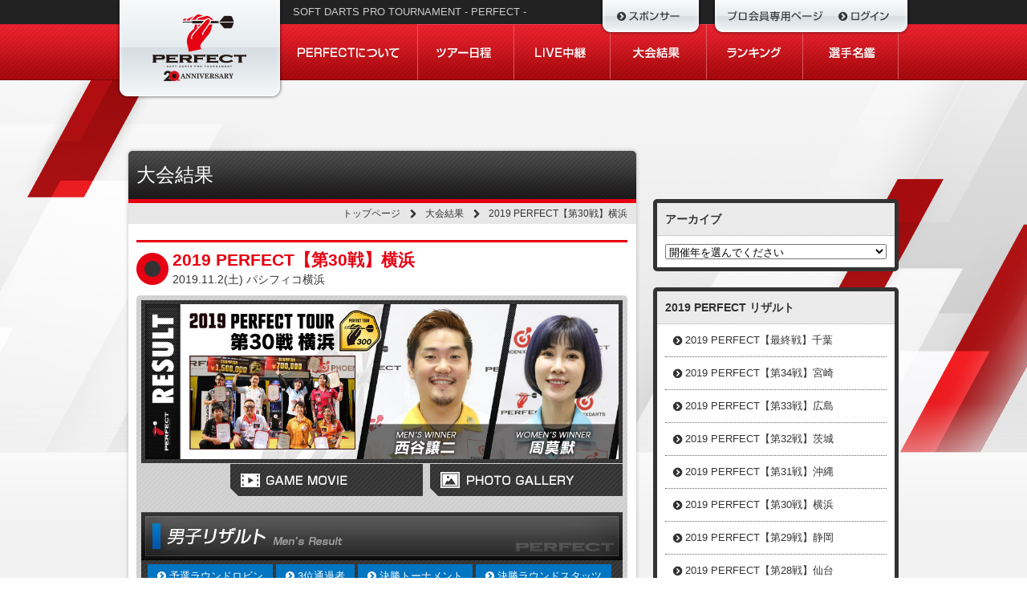

--- FILE ---
content_type: text/html; charset=UTF-8
request_url: https://www.prodarts.jp/result/20191102/
body_size: 7092
content:
<!DOCTYPE HTML>
<html lang="ja">
<head>
<meta charset="utf-8">
<meta http-equiv="content-language" content="ja">
<meta name="viewport" content="width=1024px">
<meta property="fb:pages" content="256059697859908">
<title>  2019 PERFECT【第30戦】横浜 | PERFECT ソフトダーツプロトーナメント</title>
<link href="https://www.prodarts.jp/wp-content/themes/perfect-pc/css/cssreset-min.css" rel="stylesheet" type="text/css">
<link href="https://www.prodarts.jp/wp-content/themes/perfect-pc/css/style.css?v=2026" rel="stylesheet" type="text/css">
<link href="https://www.prodarts.jp/wp-content/themes/perfect-pc/css/flexy-menu.css" rel="stylesheet" type="text/css">
<link href="https://www.prodarts.jp/wp-content/themes/perfect-pc/js/bxslider/jquery.bxslider.css" rel="stylesheet" type="text/css">
<link href="https://www.prodarts.jp/wp-content/themes/perfect-pc/js/shadowbox/shadowbox.css" rel="stylesheet" type="text/css">
<link href="https://www.prodarts.jp/wp-content/themes/perfect-pc/css/jquery.jscrollpane.css" rel="stylesheet" media="all" type="text/css" />
<script src="https://ajax.googleapis.com/ajax/libs/jquery/1.8.2/jquery.min.js" type="text/javascript"></script>
<script src="https://www.prodarts.jp/wp-content/themes/perfect-pc/js/flexy-menu.js"></script>
<script src="https://www.prodarts.jp/wp-content/themes/perfect-pc/js/bxslider/jquery.bxslider.min.js"></script>
<script src="https://www.prodarts.jp/wp-content/themes/perfect-pc/js/jquery.mousewheel.js" type="text/javascript"></script>
<script src="https://www.prodarts.jp/wp-content/themes/perfect-pc/js/jquery.jscrollpane.min.js" type="text/javascript"></script>
<script src="https://www.prodarts.jp/wp-content/themes/perfect-pc/js/shadowbox/shadowbox.js" type="text/javascript"></script>
<script src="https://www.prodarts.jp/wp-content/themes/perfect-pc/js/jquery.iframe-auto-height.plugin.js" type="text/javascript"></script>
<script src="https://www.prodarts.jp/wp-content/themes/perfect-pc/js/setup.js" type="text/javascript"></script>
<link rel="shortcut icon" href="/favicon.ico">
<meta name="keywords" content="2019 PERFECT,ダーツ,プロ,ソフトダーツ,トーナメント,スケジュール,選手名鑑,プロテスト" />
<meta name="description" content="プロソフトダーツトーナメント PRFECT オフィシャルサイト。ツアー日程、大会結果、選手名鑑。" />
		<script type="text/javascript">
			window._wpemojiSettings = {"baseUrl":"https:\/\/s.w.org\/images\/core\/emoji\/72x72\/","ext":".png","source":{"concatemoji":"https:\/\/www.prodarts.jp\/wp-includes\/js\/wp-emoji-release.min.js?ver=4.4.2"}};
			!function(a,b,c){function d(a){var c,d=b.createElement("canvas"),e=d.getContext&&d.getContext("2d"),f=String.fromCharCode;return e&&e.fillText?(e.textBaseline="top",e.font="600 32px Arial","flag"===a?(e.fillText(f(55356,56806,55356,56826),0,0),d.toDataURL().length>3e3):"diversity"===a?(e.fillText(f(55356,57221),0,0),c=e.getImageData(16,16,1,1).data.toString(),e.fillText(f(55356,57221,55356,57343),0,0),c!==e.getImageData(16,16,1,1).data.toString()):("simple"===a?e.fillText(f(55357,56835),0,0):e.fillText(f(55356,57135),0,0),0!==e.getImageData(16,16,1,1).data[0])):!1}function e(a){var c=b.createElement("script");c.src=a,c.type="text/javascript",b.getElementsByTagName("head")[0].appendChild(c)}var f,g;c.supports={simple:d("simple"),flag:d("flag"),unicode8:d("unicode8"),diversity:d("diversity")},c.DOMReady=!1,c.readyCallback=function(){c.DOMReady=!0},c.supports.simple&&c.supports.flag&&c.supports.unicode8&&c.supports.diversity||(g=function(){c.readyCallback()},b.addEventListener?(b.addEventListener("DOMContentLoaded",g,!1),a.addEventListener("load",g,!1)):(a.attachEvent("onload",g),b.attachEvent("onreadystatechange",function(){"complete"===b.readyState&&c.readyCallback()})),f=c.source||{},f.concatemoji?e(f.concatemoji):f.wpemoji&&f.twemoji&&(e(f.twemoji),e(f.wpemoji)))}(window,document,window._wpemojiSettings);
		</script>
		<style type="text/css">
img.wp-smiley,
img.emoji {
	display: inline !important;
	border: none !important;
	box-shadow: none !important;
	height: 1em !important;
	width: 1em !important;
	margin: 0 .07em !important;
	vertical-align: -0.1em !important;
	background: none !important;
	padding: 0 !important;
}
</style>
<link rel='https://api.w.org/' href='https://www.prodarts.jp/wp-json/' />
<link rel="EditURI" type="application/rsd+xml" title="RSD" href="https://www.prodarts.jp/xmlrpc.php?rsd" />
<link rel="wlwmanifest" type="application/wlwmanifest+xml" href="https://www.prodarts.jp/wp-includes/wlwmanifest.xml" /> 
<link rel='prev' title='2019 PERFECT【第29戦】静岡' href='https://www.prodarts.jp/result/20191019/' />
<link rel='next' title='2019 PERFECT【第31戦】沖縄' href='https://www.prodarts.jp/result/20191109/' />
<meta name="generator" content="WordPress 4.4.2" />
<link rel='shortlink' href='https://www.prodarts.jp/?p=13458' />
<link rel="alternate" type="application/json+oembed" href="https://www.prodarts.jp/wp-json/oembed/1.0/embed?url=https%3A%2F%2Fwww.prodarts.jp%2Fresult%2F20191102%2F" />
<link rel="alternate" type="text/xml+oembed" href="https://www.prodarts.jp/wp-json/oembed/1.0/embed?url=https%3A%2F%2Fwww.prodarts.jp%2Fresult%2F20191102%2F&#038;format=xml" />
<style type="text/css"></style><!-- Google tag (gtag.js) -->
<script async src="https://www.googletagmanager.com/gtag/js?id=G-KZNHLVTLZE"></script>
<script>
  window.dataLayer = window.dataLayer || [];
  function gtag(){dataLayer.push(arguments);}
  gtag('js', new Date());
 
  gtag('config', 'G-KZNHLVTLZE');
</script>
</head>

<body class="single single-result postid-13458">
<div id="header">
	<div class="w960 clearfix">
		<div id="title"><a href="https://www.prodarts.jp/"><img src="https://www.prodarts.jp/wp-content/themes/perfect-pc/images/title_2026_off.png" width="208" height="124" alt="ソフトダーツプロトーナメント PRFECT オフィシャルサイト。ツアー日程、大会結果、選手名鑑。"></a></div>
		
		<div id="sponsor"><a href="/sponsor/"><img src="https://www.prodarts.jp/wp-content/themes/perfect-pc/images/btn_sponsor_off.png" width="128" height="44" alt="スポンサー一覧"></a></div>
		
		<div id="login"><a href="https://member.prodarts.jp/login.php"><img src="https://www.prodarts.jp/wp-content/themes/perfect-pc/images/btn_login_off.png" width="248" height="44" alt="プロ会員専用ページ - ログイン"></a></div>
		<div id="headtxt">
			<h1>SOFT DARTS PRO TOURNAMENT - PERFECT -</h1>
		</div>
		<div id="gnav">
			<ul>
				<li class="menu1 hide-text"><a href="https://www.prodarts.jp/about/">PERFECTについて</a></li>
				<li class="menu2 hide-text"><a href="https://www.prodarts.jp/schedule/">ツアー日程</a></li>
				<li class="menu3 hide-text"><a href="https://www.prodarts.jp/live/">LIVE中継</a></li>
				<li class="menu4 hide-text"><a href="/?touryear=2025result">大会結果</a></li>
				<!--<li class="menu5 hide-text"><a href="https://member.prodarts.jp/rank/">ランキング</a></li>-->
				<li class="menu5 hide-text"><a href="https://member.prodarts.jp/rank/?tournament_year=2026">ランキング</a></li>
				<li class="menu6 hide-text"><a href="https://member.prodarts.jp/players/">選手名鑑</a></li>
			</ul>
		</div>
	</div>
</div>
<!--/header-->

<style type="text/css">
.pconly,
.sponly {
	display: none;
}
</style>
<script type="text/javascript">
var $ua = navigator.userAgent;
$(function(){
    if($ua.indexOf('iPhone') > 0 || $ua.indexOf('iPad') > 0 || $ua.indexOf('iPod') > 0 || $ua.indexOf('Android') > 0 || $ua.indexOf('BlackBerry') > 0 || $ua.indexOf('windows Phone') > 0 || $ua.indexOf('NOKIA') > 0 || /Mobile.*Firefox/.test($ua)){
        $('.sponly').show();
    } else {
        $('.pconly').show();
    }
});
</script>

<div id="container" class="clearfix">

<div id="main" class="result">
<div id="mainbox" style="padding: 0px 11px 10px 10px;">


<!--single-result.php-->
<h2>大会結果</h2>

<div id="root" class="bread_crumb">
	<ul>
		<li class="level-1 top"><a href="https://www.prodarts.jp/">トップページ</a></li>
		<li class="level-2 sub"><a href="https://www.prodarts.jp/result/">大会結果</a></li>
		<li class="level-3 sub tail current">2019 PERFECT【第30戦】横浜</li>
	</ul>
</div>



<div id="title">
                <h3>
                    2019 PERFECT【第30戦】横浜                </h3>
                <p>
                    2019.11.2(土)                    パシフィコ横浜                </p>
            </div>

      
            <div id="inner">
                <div id="resultbnr"> <img src="https://www.prodarts.jp/wp-content/uploads/2019/11/217_result.jpg" width="590"> </div>

                
<div style="margin:0 0 20px 0; text-align:right;">
<!-- 大会動画 -->          
    <a href="https://www.youtube.com/playlist?list=PLlbpunow7plgT-4sgyOlD6coREtj4fAsi" class="shousai" target="_blank">
        <img src="https://www.prodarts.jp/wp-content/themes/perfect-pc/images/btn_result_movie_off.png" width="240" height="40" alt="大会動画" style="margin-right:5px;">
    </a>
                
<!-- フォトギャラリー -->          
    <a href="https://www.facebook.com/256059697859908/posts/1760874130711783" class="shousai" target="_blank">
        <img src="https://www.prodarts.jp/wp-content/themes/perfect-pc/images/btn_result_gallery2_off.png" width="240" height="40" alt="PHOTO GALLERY">
    </a>
</div>  

<!-- リザルト -->
            <!-- 男子リザルト -->
<div id="mens">
<h4>男子リザルト</h4>
<div class="section clearfix">


	
		<!-- デザイン振り分け -->

<!-- 試合データ PC用 -->
<div class="livedata2 pconly">
<ul>
<!-- 予選ラウンドロビン -->
<li><a href="https://data.prodarts.jp/perfect/roundrobinview?conferenceId=217&sex=1" class="shousai" target="_blank" rel="shadowbox;width=800" title="ラウンドロビン結果【男子】"><i class="icon-chevron-sign-right"></i> 予選ラウンドロビン</a></li>
<!-- 3位通過者 -->
<li><a href="https://data.prodarts.jp/perfect/roundrobin3rdview?conferenceId=217&sex=1" class="shousai" target="_blank" rel="shadowbox;width=800" title="3位通過者ランキング【男子】"><i class="icon-chevron-sign-right"></i> 3位通過者</a></li>
<!-- 決勝トーナメント表 -->

		<li><a href="https://www.prodarts.jp/video/2019/30_men.html" class="shousai" rel="shadowbox;width=1200" title="決勝トーナメント表【男子】"><i class="icon-chevron-sign-right"></i> 決勝トーナメント</a></li>


<!-- 決勝ラウンドスタッツ -->
<li><a href="https://member.prodarts.jp/tournament_result_stats.php?tournament_no=217&mem_sex_cd=1" rel="shadowbox;width=900" title="決勝ラウンドスタッツ【男子】"><i class="icon-chevron-sign-right"></i> 決勝ラウンドスタッツ</li></a>
</ul>
</div><!-- /livedata2-->


<!-- 試合データ SP用 -->
<div class="livedata2 sponly">
<ul>
<!-- 予選ラウンドロビン -->
<li><a href="https://data.prodarts.jp/perfect/roundrobinview?conferenceId=217&sex=1" class="shousai" target="_blank"><i class="icon-chevron-sign-right"></i> 予選ラウンドロビン</a></li>
<!-- 3位通過者 -->
<li><a href="https://data.prodarts.jp/perfect/roundrobin3rdview?conferenceId=217&sex=1" class="shousai" target="_blank"><i class="icon-chevron-sign-right"></i> 3位通過者</a></li>
<!-- 決勝トーナメント表 -->

		<li><a href="video/2019/30_men.html" class="shousai" target="_blank"><i class="icon-chevron-sign-right"></i> 決勝トーナメント</a></li>


<!-- 決勝ラウンドスタッツ -->
<li><a href="https://member.prodarts.jp/tournament_result_stats.php?tournament_no=217&mem_sex_cd=1" target="_blank"><i class="icon-chevron-sign-right"></i> 決勝ラウンドスタッツ</li></a>
</ul>
</div><!-- /livedata2-->

	

                  

<div class="data" style="height:247px; background-color:#666;">

<!-- トーナメント表画像_男子 -->
<div class="tablepics2">
    <img src="https://www.prodarts.jp/wp-content/uploads/2019/11/217_tournament_men.png" width="351" height="243">
</div>
<!-- /トーナメント表画像_男子 -->

</div><!--/#data-->

                        
                        
<div class="box1">
    <h5 class="rank1">優勝</h5>
            
    	    	    	
        <div class="pic-frame1">
					<a href="https://member.prodarts.jp/players_detail.php?mem_no=2400">
        <img src="https://www.prodarts.jp/wp-content/uploads/2019/11/217_m01.jpg" width="200">
						</a>
        </div>
    	<p><a href="https://member.prodarts.jp/players_detail.php?mem_no=2400">
				西谷 譲二</a></p>
    	
    	    
    </div>
</div>

<div class="section clearfix">

<div class="box2">
    <h5 class="rank2">準優勝</h5>
            
        	    	
        <div class="pic-frame2">
					<a href="https://member.prodarts.jp/players_detail.php?mem_no=6023">
        <img src="https://www.prodarts.jp/wp-content/uploads/2019/11/217_m02.jpg" width="180">
						</a>
        </div>
    	<p><a href="https://member.prodarts.jp/players_detail.php?mem_no=6023">松田 純</a></p>
    	
    	    
    </div>

<div class="box2">
    <h5 class="rank3">3位タイ</h5>
            
        	    	
        <div class="pic-frame2">
					<a href="https://member.prodarts.jp/players_detail.php?mem_no=4843">
        <img src="https://www.prodarts.jp/wp-content/uploads/2019/11/217_m03a.jpg" width="180">
						</a>
        </div>
    	<p><a href="https://member.prodarts.jp/players_detail.php?mem_no=4843">樋口 征彦</a></p>
    	
    	    
    </div>
<div class="box2" style="margin:0;">
    <h5 class="rank3">3位タイ</h5>
            
    	    	    	
        <div class="pic-frame2">
					<a href="https://member.prodarts.jp/players_detail.php?mem_no=2361">
        <img src="https://www.prodarts.jp/wp-content/uploads/2019/11/217_m03b.jpg" width="180">
						</a>
        </div>
    	<p><a href="https://member.prodarts.jp/players_detail.php?mem_no=2361">浅田 斉吾</a></p>
    	
    	    
    </div>
</div>


<div class="section best8 clearfix">

<div class="box3">
    <h5 class="rank4">5位タイ</h5>
            
    	    	    	
        <div class="pic-frame3">
					<a href="https://member.prodarts.jp/players_detail.php?mem_no=4187">
        <img src="https://www.prodarts.jp/wp-content/uploads/2019/11/217_m05a.jpg" width="134">
						</a>
        </div>
    	<p><a href="https://member.prodarts.jp/players_detail.php?mem_no=4187">佐竹 上仰</a></p>
    	
    	    
    </div>

<div class="box3">
    <h5 class="rank4">5位タイ</h5>
                
    	    	    
        <div class="pic-frame3">
						<a href="https://member.prodarts.jp/players_detail.php?mem_no=2287">
        <img src="https://www.prodarts.jp/wp-content/uploads/2019/11/217_m05b.jpg" width="134">
							</a>
        </div>
    	<p><a href="https://member.prodarts.jp/players_detail.php?mem_no=2287">米倉 亮</a></p>
    	
    	        
    </div>

<div class="box3">
    <h5 class="rank4">5位タイ</h5>
            
    	    	    	
        <div class="pic-frame3">
					<a href="https://member.prodarts.jp/players_detail.php?mem_no=2486">
        <img src="https://www.prodarts.jp/wp-content/uploads/2019/11/217_m05c.jpg" width="134">
						</a>
        </div>
    	<p><a href="https://member.prodarts.jp/players_detail.php?mem_no=2486">知野 真澄</a></p>
    	
    	    
    </div>

<div class="box3" style="margin:0;">
    <h5 class="rank4">5位タイ</h5>
            
    	    		
		 <div class="pic-frame3">
    	<a href="https://member.prodarts.jp/players_detail.php?mem_no=2955">
				<img src="https://www.prodarts.jp/wp-content/uploads/2019/11/217_m05d.jpg" width="134" height="100">
			</a>
			</div>
    	<p><a href="https://member.prodarts.jp/players_detail.php?mem_no=2955">鈴木 洋平</a></p>
    	
    	    
    </div>

<div style="clear:both;"></div>
</div>
</div>		<!-- 女子リザルト -->
<div id="women">
<h4>女子リザルト</h4>
<div class="section clearfix">


		
		<!-- デザイン振り分け -->

<!-- 試合データ PC用 -->
<div class="livedata2 pconly">
<ul>
<!-- 予選ラウンドロビン -->
<li><a href="https://data.prodarts.jp/perfect/roundrobinview?conferenceId=217&sex=2" class="shousai" target="_blank" rel="shadowbox;width=800" title="ラウンドロビン結果【女子】"><i class="icon-chevron-sign-right"></i> 予選ラウンドロビン</a></li>
<!-- 3位通過者 -->
<li><a href="https://data.prodarts.jp/perfect/roundrobin3rdview?conferenceId=217&sex=2" class="shousai" target="_blank" rel="shadowbox;width=800" title="3位通過者ランキング【女子】"><i class="icon-chevron-sign-right"></i> 3位通過者</a></li>
<!-- 決勝トーナメント表 -->
		<li><a href="https://www.prodarts.jp/video/2019/30_women.html" class="shousai" rel="shadowbox;width=1200" title="決勝トーナメント表【女子】"><i class="icon-chevron-sign-right"></i> 決勝トーナメント</a></li>
<!-- 決勝ラウンドスタッツ -->
<li><a href="https://member.prodarts.jp/tournament_result_stats.php?tournament_no=217&mem_sex_cd=2" rel="shadowbox;width=900" title="決勝ラウンドスタッツ【女子】"><i class="icon-chevron-sign-right"></i> 決勝ラウンドスタッツ</li></a>
</ul>
</div><!-- /livedata2-->


<!-- 試合データ SP用 -->
<div class="livedata2 sponly">
<ul>
<!-- 予選ラウンドロビン -->
<li><a href="https://data.prodarts.jp/perfect/roundrobinview?conferenceId=217&sex=2" class="shousai" target="_blank"><i class="icon-chevron-sign-right"></i> 予選ラウンドロビン</a></li>
<!-- 3位通過者 -->
<li><a href="https://data.prodarts.jp/perfect/roundrobin3rdview?conferenceId=217&sex=2" class="shousai" target="_blank"><i class="icon-chevron-sign-right"></i> 3位通過者</a></li>
<!-- 決勝トーナメント表 -->
		<li><a href="video/2019/30_women.html" class="shousai" target="_blank"><i class="icon-chevron-sign-right"></i> 決勝トーナメント</a></li>
<!-- 決勝ラウンドスタッツ -->
<li><a href="https://member.prodarts.jp/tournament_result_stats.php?tournament_no=217&mem_sex_cd=2" target="_blank"><i class="icon-chevron-sign-right"></i> 決勝ラウンドスタッツ</li></a>
</ul>
</div><!-- /livedata2-->

	



<div class="data" style="height:247px; background-color:#666;">

<!-- トーナメント表画像_女子 -->
<div class="tablepics2">
    <img src="https://www.prodarts.jp/wp-content/uploads/2019/11/217_tournament_women.png" width="351" height="243">
</div>
<!-- /トーナメント表画像_女子 -->

</div><!--/#data-->

                        
                        
                        
<div class="box1">
    <h5 class="rank1">優勝</h5>
            
        	    	
        <div class="pic-frame1">
					<a href="https://member.prodarts.jp/players_detail.php?mem_no=5888">
        <img src="https://www.prodarts.jp/wp-content/uploads/2019/11/217_w01.jpg" width="200">
						</a>
        </div>
    	<p><a href="https://member.prodarts.jp/players_detail.php?mem_no=5888">周 莫默</a></p>
    	
    	    
    </div>
</div>

<div class="section clearfix">

<div class="box2">
    <h5 class="rank2">準優勝</h5>
            
        	    	
        <div class="pic-frame2">
					<a href="https://member.prodarts.jp/players_detail.php?mem_no=3033">
        <img src="https://www.prodarts.jp/wp-content/uploads/2019/11/217_w02.jpg" width="180">
						</a>
        </div>
    	<p><a href="https://member.prodarts.jp/players_detail.php?mem_no=3033">佐藤 かす美</a></p>
    	
    	    
    </div>

<div class="box2">
    <h5 class="rank3">3位タイ</h5>
            
    	    	    	
        <div class="pic-frame2">
					<a href="https://member.prodarts.jp/players_detail.php?mem_no=3026">
        <img src="https://www.prodarts.jp/wp-content/uploads/2019/11/217_w03a.jpg" width="180">
						</a>
        </div>
    	<p><a href="https://member.prodarts.jp/players_detail.php?mem_no=3026">藤野 裕加里</a></p>
    	
    	    
    </div>
<div class="box2" style="margin:0;">
    <h5 class="rank3">3位タイ</h5>
            
    	    	    	
        <div class="pic-frame2">
					<a href="https://member.prodarts.jp/players_detail.php?mem_no=2747">
        <img src="https://www.prodarts.jp/wp-content/uploads/2019/11/217_w03b.jpg" width="180">
						</a>
        </div>
    	<p><a href="https://member.prodarts.jp/players_detail.php?mem_no=2747">小林 知紗</a></p>
    	
    	    
    </div>
</div>


<div class="section best8 clearfix">

<div class="box3">
    <h5 class="rank4">5位タイ</h5>
            
    	    	    	
        <div class="pic-frame3">
					<a href="https://member.prodarts.jp/players_detail.php?mem_no=3220">
        <img src="https://www.prodarts.jp/wp-content/uploads/2019/11/217_w05a.jpg" width="134">
						</a>
        </div>
    	<p><a href="https://member.prodarts.jp/players_detail.php?mem_no=3220">横山 彩</a></p>
    	
    	    
    </div>

<div class="box3">
    <h5 class="rank4">5位タイ</h5>
            
        	    	
        <div class="pic-frame3">
					<a href="https://member.prodarts.jp/players_detail.php?mem_no=5348">
        <img src="https://www.prodarts.jp/wp-content/uploads/2019/11/217_w05b.jpg" width="134">
						</a>
        </div>
    	<p><a href="https://member.prodarts.jp/players_detail.php?mem_no=5348">山岸 愛実</a></p>
    	
    	    
    </div>

<div class="box3">
    <h5 class="rank4">5位タイ</h5>
            
        	    	
        <div class="pic-frame3">
					<a href="https://member.prodarts.jp/players_detail.php?mem_no=2820">
        <img src="https://www.prodarts.jp/wp-content/uploads/2019/11/217_w05c.jpg" width="134">
						</a>
        </div>
    	<p><a href="https://member.prodarts.jp/players_detail.php?mem_no=2820">沼倉 真理子</a></p>
    	
    	    
    </div>

<div class="box3" style="margin:0;">
    <h5 class="rank4">5位タイ</h5>
            
        	    	
        <div class="pic-frame3">
					<a href="https://member.prodarts.jp/players_detail.php?mem_no=4443">
        <img src="https://www.prodarts.jp/wp-content/uploads/2019/11/217_w05d.jpg" width="134">
						</a>
        </div>
    	<p><a href="https://member.prodarts.jp/players_detail.php?mem_no=4443">藤田 真子</a></p>
    	
    	    
    </div>

<div style="clear:both;"></div>
</div>
</div>	    
<!-- 試合動画 -->

<div id="movie">
<h4>試合動画</h4>
<div class="section clearfix">
<div style="margin:0 auto 20px; width:490px;">
<iframe width="480" height="270" src="https://www.youtube.com/embed/3ebLsAkL9Z0?rel=0" frameborder="0" allowfullscreen style="margin:0 auto; border:5px solid #000000;"></iframe>
<p>[男子] 決勝戦</p>
</div>

<div style="margin:0 auto 20px; width:490px;">
<iframe width="480" height="270" src="https://www.youtube.com/embed/Tk6Fi504kr8?rel=0" frameborder="0" allowfullscreen style="margin:0 auto; border:5px solid #000000;"></iframe>
<p>[女子] 決勝戦</p>
</div>

		<div id="movie_url2"><a href="https://www.youtube.com/playlist?list=PLlbpunow7plgT-4sgyOlD6coREtj4fAsi" target="_blank">→ その他の動画はこちら</a></div>

</div>
</div>


                <div id="award" class="perfect_on clearfix">
                    <h4>パーフェクト賞</h4>
                    <div class="section" style="padding:5px;">
                    
                                                
                                                
                                                
                                                
                        <div class="awardbox"><a href="https://member.prodarts.jp/players_detail.php?mem_no=5888"><img src="https://www.prodarts.jp/wp-content/uploads/2019/11/2017_perfect2.jpg" width="130">
                            周 莫默                            <br>
                            （
                            決勝ラウンド                            ）</a></div>
                                                                        
                                                
                                                
                        <div class="awardbox"><a href="https://member.prodarts.jp/players_detail.php?mem_no=6023"><img src="https://www.prodarts.jp/wp-content/uploads/2019/11/217_perfect1.jpg" width="130">
                            松田 純                            <br>
                            （
                            予選ラウンド                            ）</a></div>
                                                                                                <div style="clear:both; height: 20px;"></div>
                        <table width="80%" border="0" align="center" cellpadding="0" cellspacing="0" class="tblstyle2 btm20">
                            <tr>
                                <th scope="row" style="background:#0068B7; color:#fff; font-size:13px;">男子</th>
                                <td style="text-align:left; padding:5px 10px;">9ダーツ（501ブルセパレート･ダブルアウト）</td>
                            </tr>
                            <tr>
                                <th scope="row" style="background:#B70034; color:#fff; font-size:13px;">女子</th>
                                <td style="text-align:left; padding:5px 10px;">ブルパーフェクト（701マスターアウト･14ダーツ/内BULL13本）</td>
                            </tr>
                        </table>
											
											
																																	<p style="text-indent: 10px;">▼パーフェクト賞スポンサー</p>
<div style="text-align: center;" class="btm10"><img src="https://www.prodarts.jp/wp-content/uploads/2019/02/perfect_award_sponsor_2019.png" width="590"></div>
																							
                    </div>
                </div>
                <div id="info">
                    <h4>大会情報</h4>
                    <div class="section clearfix">
                            <img src="https://www.prodarts.jp/wp-content/uploads/2019/11/217_place.jpg" width="240" height="160">
                    大会名：2019 PERFECT【第30戦】横浜<br>
                        開催日：2019.11.2(土)<br>
                        会　場：パシフィコ横浜                        <div style="clear:both"></div>
                    </div>
                </div>
            </div>
            
            <!--/inner-->
    

            <div id="return"><a href="https://www.prodarts.jp?touryear=2019result"><i class="icon-list-ul"></i> 大会一覧へ戻る</a></div>
            
<div class="pager">
<ul id="pagination" class="post">
    <li class="prev"><i class="icon-circle-arrow-left"></i><a href="https://www.prodarts.jp/result/20191019/" rel="prev">前の大会へ</a></li>
    <li class="next"><a href="https://www.prodarts.jp/result/20191109/" rel="next">次の大会へ</a><i class="icon-circle-arrow-right"></i> </li>
</ul>
</div>
            
            <div class="box">
                </div>

</div><!--/mainbox-->
		
	</div><!--/main-->
	 
	

<div id="sidebar">

<!-- アーカイブ -->
<div class="contblk" id="monthlist">
			<div class="subout">
				<div class="subin">
					<h3>アーカイブ</h3>
<form><select onchange="blur(); location.href = this.value;" class="category_list"><option value="#">開催年を選んでください<option value="https://www.prodarts.jp/?touryear=2025result">2025 PERFECT<option value="https://www.prodarts.jp/?touryear=2024result">2024 PERFECT<option value="https://www.prodarts.jp/?touryear=2023result">2023 PERFECT<option value="https://www.prodarts.jp/?touryear=2022result">2022 PERFECT<option value="https://www.prodarts.jp/?touryear=2021result">2021 PERFECT<option value="https://www.prodarts.jp/?touryear=2020result">2020 PERFECT<option value="https://www.prodarts.jp/?touryear=2019result">2019 PERFECT<option value="https://www.prodarts.jp/?touryear=2018result">2018 PERFECT<option value="https://www.prodarts.jp/?touryear=2017result">2017 PERFECT<option value="https://www.prodarts.jp/?touryear=2016result">2016 PERFECT<option value="https://www.prodarts.jp/?touryear=2015result">2015 PERFECT<option value="https://www.prodarts.jp/?touryear=2014result">2014 PERFECT<option value="https://www.prodarts.jp/?touryear=2013result">2013 PEREFCT<option value="https://www.prodarts.jp/?touryear=2012result">2012 PERFECT<option value="https://www.prodarts.jp/history/2011perfect/">2011 PERFECT</option><option value="https://www.prodarts.jp/history/2010perfect/">2010 PERFECT</option><option value="https://www.prodarts.jp/history/2009perfect/">2009 PERFECT</option><option value="https://www.prodarts.jp/history/2008perfect/">2008 PERFECT</option><option value="https://www.prodarts.jp/history/2007perfect/">2007 PERFECT</option></select></form></div>
</div>
</div>
<!-- /アーカイブ -->

<div class="contblk" id="submenu">
			<div class="subout">
				<div class="subin">
				<h3>
				2019 PERFECT リザルト
				</h3>

<!-- その記事が所属するタームの記事一覧を表示 -->


<ul>
		<li><a href="https://www.prodarts.jp/result/20191214/">2019 PERFECT【最終戦】千葉</a></li>
		<li><a href="https://www.prodarts.jp/result/20191208/">2019 PERFECT【第34戦】宮崎</a></li>
		<li><a href="https://www.prodarts.jp/result/20191130/">2019 PERFECT【第33戦】広島</a></li>
		<li><a href="https://www.prodarts.jp/result/20191123/">2019 PERFECT【第32戦】茨城</a></li>
		<li><a href="https://www.prodarts.jp/result/20191109/">2019 PERFECT【第31戦】沖縄</a></li>
		<li><a href="https://www.prodarts.jp/result/20191102/">2019 PERFECT【第30戦】横浜</a></li>
		<li><a href="https://www.prodarts.jp/result/20191019/">2019 PERFECT【第29戦】静岡</a></li>
		<li><a href="https://www.prodarts.jp/result/20191012/">2019 PERFECT【第28戦】仙台</a></li>
		<li><a href="https://www.prodarts.jp/result/20191005/">2019 PERFECT【第27戦】久留米</a></li>
		<li><a href="https://www.prodarts.jp/result/20190928/">2019 PERFECT【第26戦】群馬</a></li>
		<li><a href="https://www.prodarts.jp/result/20190915/">2019 PERFECT【第25戦】大阪</a></li>
		<li><a href="https://www.prodarts.jp/result/20190908/">2019 PERFECT【第24戦】北海道</a></li>
		<li><a href="https://www.prodarts.jp/result/20190831/">2019 PERFECT【第23戦】長野</a></li>
		<li><a href="https://www.prodarts.jp/result/20190824/">2019 PERFECT【第22戦】新潟</a></li>
		<li><a href="https://www.prodarts.jp/result/20190817/">2019 PERFECT【第21戦】山口</a></li>
		<li><a href="https://www.prodarts.jp/result/20190803/">2019 PERFECT【第20戦】熊本</a></li>
		<li><a href="https://www.prodarts.jp/result/20190728/">2019 PERFECT【第19戦】大阪</a></li>
		<li><a href="https://www.prodarts.jp/result/20190720/">2019 PERFECT【第18戦】横浜</a></li>
		<li><a href="https://www.prodarts.jp/result/20190714/">2019 PERFECT【第17戦】神戸</a></li>
		<li><a href="https://www.prodarts.jp/result/20190629/">2019 PERFECT【第16戦】岐阜</a></li>
		<li><a href="https://www.prodarts.jp/result/20190623/">2019 PERFECT【第15戦】東京</a></li>
		<li><a href="https://www.prodarts.jp/result/20190615/">2019 PERFECT【第14戦】京都</a></li>
		<li><a href="https://www.prodarts.jp/result/20190608/">2019 PERFECT【第13戦】静岡</a></li>
		<li><a href="https://www.prodarts.jp/result/20190601/">2019 PERFECT【第12戦】北海道</a></li>
		<li><a href="https://www.prodarts.jp/result/20190518/">2019 PERFECT【第11戦】沖縄</a></li>
		<li><a href="https://www.prodarts.jp/result/20190512/">2019 PERFECT【第10戦】大阪</a></li>
		<li><a href="https://www.prodarts.jp/result/20190506/">2019 PERFECT【第９戦】福岡</a></li>
		<li><a href="https://www.prodarts.jp/result/20190427/">2019 PERFECT【第８戦】横浜</a></li>
		<li><a href="https://www.prodarts.jp/result/20190414/">2019 PERFECT【第７戦】福島</a></li>
		<li><a href="https://www.prodarts.jp/result/20190406/">2019 PERFECT【第６戦】沖縄</a></li>
		<li><a href="https://www.prodarts.jp/result/20190330/">2019 PERFECT【第５戦】石川</a></li>
		<li><a href="https://www.prodarts.jp/result/20190316/">2019 PERFECT【第４戦】北九州</a></li>
		<li><a href="https://www.prodarts.jp/result/20190309/">2019 PERFECT【第３戦】静岡</a></li>
		<li><a href="https://www.prodarts.jp/result/20190303/">2019 PERFECT【第２戦】大阪</a></li>
		<li><a href="https://www.prodarts.jp/result/20190223/">2019 PERFECT【開幕戦】横浜</a></li>
		</ul>
            
		</div>
	</div>
</div>


<!--お問い合わせ-->
<div class="contblk" style="margin:10px 20px; padding:5px; background:#FFFFFF;">
			<a href="/contact/"><img alt="お問い合わせ" src="/wp-content/themes/perfect-pc/images/bnr_contact.png" width="100%"></a>
</div>

		<div class="contblk">
			<div id="social">
				<div>
					<a href="https://www.facebook.com/PerfectProDarts" target="_blank"><img src="https://www.prodarts.jp/wp-content/themes/perfect-pc/images/sns_facebook.png" width="56" height="46" alt="公式Facebookページ" class="btm10"></a>
					<a href="https://twitter.com/prodarts" target="_blank"><img src="https://www.prodarts.jp/wp-content/themes/perfect-pc/images/sns_x.png" width="56" height="46" alt="X公式アカウント" class="btm10"></a>
					<a href="https://www.instagram.com/perfect_prodarts/" target="_blank"><img src="https://www.prodarts.jp/wp-content/themes/perfect-pc/images/sns_instagram.png" width="56" height="46" alt="Instagram公式アカウント" class="btm10"></a>
					<a href="https://www.youtube.com/user/PERFECTdartsmovie/featured" target="_blank"><img src="https://www.prodarts.jp/wp-content/themes/perfect-pc/images/sns_youtube.png" width="56" height="46" alt="YouTube公式チャンネル" class="btm20"></a>
				</div>
			</div>
			
</div>

		<div class="contblk">
			<div id="sidebnr">
            <a href="http://vs.phoenixdarts.com/jp" target="_blank"><img src="https://www.prodarts.jp/wp-content/themes/perfect-pc/images/logo_phoenixdarts.png" width="200" alt="PHOENIX DARTS"></a>
            </div>
		</div>

	</div>
	<!--/sub-->
</div>
<!--/container-->

<div id="footer">
	<div class="w960">
		<div id="logo"><img src="https://www.prodarts.jp/wp-content/themes/perfect-pc/images/logo1.png" width="160" height="71" alt="PERFECT"></div>
		<div id="gototop"><a href="#header"><img src="https://www.prodarts.jp/wp-content/themes/perfect-pc/images/btn_gototop_off.png" width="152" height="54" alt="PERFECT"></a></div>
		<ul id="footlink">
			<li><i class="icon-chevron-sign-right"></i> <a href="https://www.prodarts.jp/privacy/">プライバシーポリシー</a></li>
						<li><i class="icon-chevron-sign-right"></i> <a href="https://www.prodarts.jp/contact/">お問い合わせ</a></li>
		</ul>
		<div id="copyright">COPYRIGHT &copy; PERFECT. ALL RIGHTS RESERVED.</div>
	</div>
</div>

<script type='text/javascript' src='https://www.prodarts.jp/wp-includes/js/wp-embed.min.js?ver=4.4.2'></script>

</body>
</html>

--- FILE ---
content_type: text/css
request_url: https://www.prodarts.jp/wp-content/themes/perfect-pc/css/style.css?v=2026
body_size: 14195
content:
@charset "utf-8";
/* CSS Document */

/*■■■Common-class■■■*/
a:link,
a:visited {
	color: #333;
	text-decoration: none;
}

a:hover,
a:active {
	color: #c7161e;
	text-decoration: underline;
}

a.linkred {
	color: #F00;
	text-decoration: underline;
}

img {
	vertical-align: top;
}

.clearfix {
	width: 100%;
}

.clearfix:after {
	content: "";
	display: block;
	clear: both;
}

.w960 {
	width: 960px;
	margin: 0px auto;
	position: relative;
}

.center {
	text-align: center;
}

.btm0 {
	margin-bottom: 0px !important;
}

.btm5 {
	margin-bottom: 5px !important;
}

.btm10 {
	margin-bottom: 10px !important;
}

.btm20 {
	margin-bottom: 20px !important;
}

.btm30 {
	margin-bottom: 30px !important;
}
.btm40 {margin-bottom: 40px !important;}
.btm50 {margin-bottom: 50px !important;}
.top5 {margin-top: 5px !important;}
.top10 {margin-top: 10px !important;}
.top15 {margin-top: 15px !important;}
.top20 {margin-top: 20px !important;}
.top25 {margin-top: 25px !important;}
.top30 {margin-top: 30px !important;}
.top50 {margin-top: 50px !important;}

.more {
	position: absolute;
	top: 13px;
	right: 10px;
	line-height: 1em;
}

.more2 {
	position: absolute;
	top: 10px;
	right: 15px;
}

div.more2 a {
	color: #fff;
}

.more2 a:hover {
	color: #f60;
}

.contblk {
	position: relative;
	margin: 0px 0px 30px;
	clear: both;
}

.fltleft {
	float: left;
}

.fltright {
	float: right;
}

.more3 {
	position: absolute;
	top: 5px;
	right: 0px;
}

.imgbtn {
	border-style: none;
}

.contactarea a {
	line-height: 1em;
	text-align: center;
	padding: 20px;
	display: block;
}

.contactarea a:hover {
	color: #F00;
	text-decoration: underline;
}

.hide-text {
	text-indent: 100%;
	white-space: nowrap;
	overflow: hidden;
}

.pt_icon {
	position: absolute;
	top: -75px;
	right: -20px;
}

.opacity50 {
	opacity: 0.5;
}

.more-link {
	display: block;
	text-align: right;
	margin-top: -20px;
}

/* ボタンデザイン１ */
.original-button1 {
  display: flex;
  align-items: center;
  justify-content: center;
  line-height: 1;
  text-decoration: none;
  color: #888888;
  font-size: 16px;
  border-radius: 6px;
  /*width: 100%;*/
  height: 44px;
  font-weight: bold;
  border: 3px solid #cccccc;
  transition: 0.3s;
  background-image: linear-gradient(180deg, rgba(255, 255, 255, 1), rgba(223, 223, 223, 1));
}
.original-button1:hover {
  background-image: linear-gradient(180deg, rgba(209, 209, 209, 1), rgba(255, 255, 255, 1));
	text-decoration: none;
}

/*■■■Common■■■■■■■■■*/

body {
	background: linear-gradient(to bottom, rgba(242, 242, 242, 0) 500px, rgba(242, 242, 242, 1) 650px), url(../images/bg_body01_2025.png) repeat-x center -100px;
	font: 13px "ヒラギノ角ゴ Pro W3", "Hiragino Kaku Gothic Pro", "メイリオ", Meiryo, Osaka, "ＭＳ Ｐゴシック", "MS PGothic", sans-serif;
	color: #333333;
	/*text-align: justify;
	text-justify: inter-ideograph;*/
}

#container {
	width: 960px;
	margin: 0px auto 20px;
}

h3.midashi1 {
	line-height: 48px;
	font-size: 18px;
	border-top: 3px solid #333;
	border-bottom: 1px solid #999;
	background: url(../images/bg_midashi1.gif) left center;
	padding: 0px 0px 0px 38px;
	text-align: left;
	overflow: hidden;
	white-space: nowrap;
}

h3.midashi3 {
	line-height: 48px;
	font-size: 18px;
	border-top: 3px solid #333;
	border-bottom: 1px solid #999;
	background: url(../images/bg_midashi3.gif);
	padding: 0px 0px 0px 38px;
}

/*---header---*/
#header {
	background: url(../images/bg_header.png) repeat-x;
	height: 100px;
	margin: 0px 0px 33px;
}

#header #headtxt {
	color: #CCC;
	line-height: 30px;
	margin: 0px 0px 0px 205px;
}

#header #gnav ul li {
	float: left;
}

#header #gnav ul li.menu1 a {
	width: 171px;
	height: 70px;
	background-repeat: no-repeat;
	background-image: url(../images/btn_gnav.png);
	background-position: 0px 0px;
	display: block;
}

#header #gnav ul li.menu1 a:hover {
	background-position: 0px -70px;
}

#header #gnav ul li.menu2 a {
	width: 120px;
	height: 70px;
	background-repeat: no-repeat;
	background-image: url(../images/btn_gnav.png);
	background-position: -171px 0px;
	display: block;
}

#header #gnav ul li.menu2 a:hover {
	background-position: -171px -70px;
}

#header #gnav ul li.menu3 a {
	width: 120px;
	height: 70px;
	background-repeat: no-repeat;
	background-image: url(../images/btn_gnav.png);
	background-position: -291px 0px;
	display: block;
}

#header #gnav ul li.menu3 a:hover {
	background-position: -291px -70px;
}

#header #gnav ul li.menu4 a {
	width: 120px;
	height: 70px;
	background-repeat: no-repeat;
	background-image: url(../images/btn_gnav.png);
	background-position: -411px 0px;
	display: block;
}

#header #gnav ul li.menu4 a:hover {
	background-position: -411px -70px;
}

#header #gnav ul li.menu5 a {
	width: 120px;
	height: 70px;
	background-repeat: no-repeat;
	background-image: url(../images/btn_gnav.png);
	background-position: -531px 0px;
	display: block;
}

#header #gnav ul li.menu5 a:hover {
	background-position: -531px -70px;
}

#header #gnav ul li.menu6 a {
	width: 119px;
	height: 70px;
	background-repeat: no-repeat;
	background-image: url(../images/btn_gnav.png);
	background-position: -651px 0px;
	display: block;
}

#header #gnav ul li.menu6 a:hover {
	background-position: -651px -70px;
}

#header #gnav {
	margin: 0px 0px 0px 190px;

}

#header div.w960 #title {
	position: absolute;
	left: -15px;
	top: 0px;
}

#header div.w960 #logo_10th {
	position: absolute;
	left: -2px;
	top: 5px;
}

#header div.w960 #login {
	position: absolute;
	top: 0px;
	right: -15px;
	z-index: 1000;
}
#header div.w960 #sponsor {
	position: absolute;
	top: 0px;
	right: 245px;
	z-index: 1000;
}

/*---main---*/
#main {
	width: 633px;
	float: left;
	padding: 55px 0px 0px;
}

body.home #main {
	padding: 0;
}

#main #mainbox {
	background: #FFF;
	padding: 0px 20px 20px;
	-webkit-border-radius: 5px;
	border-radius: 5px;
	-webkit-box-shadow: 0px 0px 5px 0px rgba(0, 0, 0, 0.25);
	box-shadow: 0px 0px 5px 0px rgba(0, 0, 0, 0.25);
	overflow: hidden;
}

#main h2 {
	line-height: 60px;
	font-size: 24px;
	background: url(../images/bg_h2_category.gif) repeat-x;
	margin: 0px -20px;
	color: #FFF;
	padding: 0px 0px 0px 20px;
	-webkit-border-radius: 5px 5px 0px 0px;
	border-radius: 5px 5px 0px 0px;
	border-bottom: 5px solid #E60012;
}

#main #root {
	margin: 0px -20px 20px;
	background: #e7e7e7;
	line-height: 26px;
	text-align: right;
	padding: 0px 12px 0px 0px;
	font-size: 12px;
}

#main #root li {
	display: inline;
}

#main #root li a {
	padding: 0px 20px 0px 0px;
	background: url(../images/arrow2.png) no-repeat right center;
	margin: 0px 8px 0px 0px;
}

/*---sub---*/
#sidebar {
	width: 306px;
	float: right;
	padding: 115px 0px 0px;
}

body.home #sidebar {
	padding: 0;
}

#sidebar .subout {
	background: url(../images/bg_sub_dotred.gif);
	padding: 5px;
	-webkit-border-radius: 5px;
	border-radius: 5px;
}

#sidebar .subin {
	background: #FFF;
	padding: 0px 10px 10px;
	position: relative;
}

#sidebar .subout .subin h3 {
	font-weight: bold;
	color: #e60012;
	line-height: 40px;
	font-size: 14px;
	border-bottom: 1px dotted #c7161e;
	margin: 0px 0px 10px;
}

#sidebar #topsche {
	display: none;
}

body.home #sidebar #topsche,
body.single-outline #sidebar #topsche {
	display: block;
}

/*---next perfect---*/
#sidenext h3 {
	border-bottom: none !important;
	margin: 0px 0px -10px !important;
}

#sidebar #sidenext .next-box {
	border-top: 1px dotted #c7161e;
	margin: 10px 0px 0px;
	padding-top: 15px;
}

#sidebar #sidenext img {
	float: left;
	margin: 0px 15px 0px 0px;
	border: #ddd 1px solid;
	box-sizing: border-box;
}

#sidebar #sidenext p.date {
	font-weight: bold;
	font-size: 18px;
	line-height: 1em;
	margin-bottom: 5px;
}

#sidebar #sidenext .date i {
	font-weight: normal;
	font-size: 13px;
}

#sidebar #sidenext .right {
	float: right;
	width: 130px;
}

#sidebar #sidenext .right li {
	line-height: 1em;
	padding: 8px 5px;
	background: #CCC;
	margin: 0px 0px 5px;
	color: #FFF;
	-webkit-border-radius: 5px;
	border-radius: 5px;
}

#sidebar #sidenext .right li a {
	display: block;
	background: #e60012;
	padding: 8px 5px;
	color: #FFF;
	margin: -8px -5px;
	-webkit-border-radius: 5px;
	border-radius: 5px;
}

#sidebar #sidenext .right li a:hover {
	background: #f60;
	text-decoration: none;
}

/*---開催概要---*/
#sidebar #sidenext .right li.on.outlineoff {
	display: none;
}

#sidebar #sidenext .right li.on.outlineon {
	display: block;
}

#sidebar #sidenext .right li.off.outlineoff {
	display: block;
}

#sidebar #sidenext .right li.off.outlineon {
	display: none;
}

#sidebar #sidenext .right li.on.listoff {
	display: none;
}

#sidebar #sidenext .right li.on.liston {
	display: block;
}

#sidebar #sidenext .right li.off.listoff {
	display: block;
}

#sidebar #sidenext .right li.off.liston {
	display: none;
}

#sidebar #sidenext .right li.menon.robinoff {
	display: none;
}

#sidebar #sidenext .right li.menoff.robinoff {
	display: block;
}

#sidebar #sidenext .right li.menon.robinon_both {
	display: block;
}

#sidebar #sidenext .right li.menoff.robinon_both {
	display: none;
}

#sidebar #sidenext .right li.menon.robinon_men {
	display: block;
}

#sidebar #sidenext .right li.menoff.robinon_men {
	display: none;
}

#sidebar #sidenext .right li.menon.robinon_women {
	display: none;
}

#sidebar #sidenext .right li.menoff.robinon_women {
	display: block;
}

#sidebar #sidenext .right li.womenon.robinoff {
	display: none;
}

#sidebar #sidenext .right li.womenoff.robinoff {
	display: block;
}

#sidebar #sidenext .right li.womenon.robinon_both {
	display: block;
}

#sidebar #sidenext .right li.womenoff.robinon_both {
	display: none;
}

#sidebar #sidenext .right li.womenon.robinon_men {
	display: none;
}

#sidebar #sidenext .right li.womenoff.robinon_men {
	display: block;
}

#sidebar #sidenext .right li.womenon.robinon_women {
	display: block;
}

#sidebar #sidenext .right li.womenoff.robinon_women {
	display: none;
}

/*
#sidebar #sidenext .right span.outlineon {
	display: none;
}

#sidebar #sidenext .right li.outlineoff2 a {
	display: none;
}

#sidebar #sidenext .right span.outlineon2 {
	display: none;
}


#sidebar #sidenext .right li.listoff a {
	display: none;
}

#sidebar #sidenext .right span.liston {
	display: none;
}

#sidebar #sidenext .right li.listoff2 a {
	display: none;
}

#sidebar #sidenext .right span.liston2 {
	display: none;
}
*/
#sidebar #sidenext .area2nd_off {
	display: none;
}

#sidebar #sidenext .area2nd_on {
	display: block;
}

#sidebar #sidenext .border {
	height: 5px;
	background: url(../images/bg_sub_dotred.gif);
	margin-bottom: 20px;
}

/*
#sidebar #sidenext .right li.robinoff a {
	display: none;
}

#sidebar #sidenext .right span.robinon {
	display: none;
}
*/

#sidebar #sidenext .left {
	width: 130px;
	float: left;
}

#sidebar #sidenext .gender {
	margin: 0 0 4px 0;
	overflow: hidden;
}

#sidebar #sidenext .men {
	float: left;
	width: 48%;
	text-align: center;
	background: #0075C2;
	color: #ffffff;
	margin-left: 1px;
}

#sidebar #sidenext .women {
	float: right;
	width: 48%;
	text-align: center;
	background: #E5005A;
	color: #ffffff;
	margin-right: 1px;
}

#sidebar #sidenext .gen_women .men {
	background: #cccccc;
}

#sidebar #sidenext .gen_men .women {
	background: #cccccc;
}

.scroll-pane2 {
	height: 500px;
}

.scroll-pane2 .jspVerticalBar {
	width: 10px;
}

.scroll-pane2 .jspTrack {
	background: url(../images/bg_jspTrack.gif) repeat-y;
}

.scroll-pane2 .jspDrag {
	background: #999;
}

#sidebar .sametime_off {
	display: none;
}

#sidebar .sametime_on {
	display: box;
	margin-top: 10px;
	width: 95%;
	margin: 0 auto;
	padding-top: 10px;
}

#sidebar .sametime2_off {
	display: none;
}

#sidebar .sametime2_on {
	display: box;
	margin-top: 10px;
}

#sidebar .sametime3_off {
	display: none;
}

#sidebar .sametime3_on {
	display: box;
	margin-top: 10px;
}

#sidebar a.arrow1 {
  text-decoration: underline;
  background: url(../images/arrow1.png) no-repeat left center;
  padding: 0px 0px 0px 15px;
}

#sidebar .sametime_ttl {
	color: #666;
	margin-bottom: 0px;
	font-weight: bold;
}

div.live #detail li.outlineoff a {
	display: none;
}

div.live #detail span.outlineon {
	display: none;
}

div.live #detail li.listoff a {
	display: none;
}

div.live #detail span.liston {
	display: none;
}

div.live #detail li.robinoff a {
	display: none;
}

div.live #detail span.robinon {
	display: none;
}

/*---sub サブメニュー---*/
#sidebar #submenu h3 {
	color: #333;
	background: url(../images/bg_stripe1.gif);
	margin: 0px -10px;
	padding: 0px 0px 0px 10px;
	border-bottom: 1px solid #CCC;
	border-top-style: none;
	border-right-style: none;
	border-left-style: none;
}

#sidebar #submenu .subout {
	background: #333;
}

#sidebar #submenu li {
	line-height: 40px;
	background: url(../images/arrow1.png) no-repeat 10px center;
	text-indent: 25px;
	border-bottom: 1px dotted #666;
}

#sidebar #submenu li a {
	display: block;
}

#sidebar #submenu li a:hover {
	background: #FFC url(../images/arrow1.png) no-repeat 10px center;
	text-decoration: none;
}

#sidebar #submenu2 h3 {
	color: #333;
	background: url(../images/bg_stripe1.gif);
	margin: 0px -10px;
	padding: 0px 0px 0px 10px;
	border-bottom: 1px solid #CCC;
	border-top-style: none;
	border-right-style: none;
	border-left-style: none;
}

#sidebar #submenu2 .subout {
	background: #333;
}

#sidebar #submenu2 li {
	line-height: 40px;
	background: url(../images/arrow1.png) no-repeat 10px center;
	text-indent: 25px;
	border-bottom: 1px dotted #666;
}

#sidebar #submenu2 li a {
	display: block;
}

#sidebar #submenu2 li a:hover {
	background: #FFC url(../images/arrow1.png) no-repeat 10px center;
	text-decoration: none;
}

#sidebar #submenu2 li:first-child {
	display: none;
}

/*---footer---*/
#footer {
	clear: both;
	height: 195px;
	background: url(../images/bg_footer.gif);
	color: #FFF;
}

#footer a {
	color: #FFF;
}

#footer #footlink li {
	float: right;
	margin: 0px 0px 0px 20px;
}

#footer ul#footlink {
	height: 40px;
	padding: 60px 0px 0px;
	margin: 0px 0px 60px;
}

#footer #copyright {
	text-align: right;
	font: 11px Verdana, Geneva, sans-serif;
}

#footer div.w960 #logo {
	position: absolute;
	left: 0px;
	top: 85px;
}

#footer div.w960 #gototop {
	position: absolute;
	right: -15px;
	top: -9px;
}

/*--- リストスタイル1 ---*/
dl.list1 dt {
	float: left;
	color: #e60012;
	font-weight: bold;
	padding: 15px 0px 15px 20px;
}

dl.list1 dd {
	margin: 0px 10px 0px 0px;
	border-bottom: 1px dotted #CCC;
	padding: 15px 0px 15px 125px;
}

dl.list1 a.arrow1 {
	background: url(../images/arrow1.png) no-repeat left center;
	padding: 0px 0px 0px 15px;
	color: #333;
}

/*--- ページャー ---*/
ul.page_navi {
	margin: 20px 0px 0px;
	padding: 0;
	font-size: 100%;
	text-align: center;
}

ul.page_navi li {
	list-style: none;
	display: inline-block;
	margin: 0;
	padding: 0;
}

ul.page_navi li.current {
	padding: 5px 10px;
	border: 1px #E60012 solid;
	color: #E60012;
	font-weight: bold;
}

ul.page_navi li a {
	text-decoration: none;
	display: inline-block;
	padding: 5px 10px;
	border: 1px solid #ccc;
	color: #333;
}

ul.page_navi li a:hover {
	background-color: #eee;
}


/*■■■トップページ■■■■■■■■■*/
body.home {
	background-position: center 80px;
}

/*---ローテバナー---*/
#topbnr {
	height: 310px;
	width: 950px;
	border: 5px solid #FFF;
	background-color: rgba(0, 0, 0, 0.75);
	color: rgba(0, 0, 0, 0.75);
	-webkit-border-radius: 5px;
	border-radius: 5px;
	-webkit-box-shadow: 0px 0px 5px 0px rgba(0, 0, 0, 0.25);
	box-shadow: 0px 0px 5px 0px rgba(0, 0, 0, 0.25);
	clear: both;
	margin: 50px 0px 50px;
}

/*---ミニバナー---*/
#topminibnr .box {
	height: 96px;
	width: 288px;
	background-color: rgba(0, 0, 0, 0.75);
	color: rgba(0, 0, 0, 0.75);
	border: 3px solid #FFF;
	-webkit-box-shadow: 0px 0px 5px 0px rgba(0, 0, 0, 0.25);
	box-shadow: 0px 0px 5px 0px rgba(0, 0, 0, 0.25);
}

#topminibnr {
	clear: both;
	margin: 0px 0px 30px;
}

#topminibnr ul li {
	float: left;
	margin: 0px 10px;
}

#topminibnr ul {
	margin: 0px 0px 0px 9px;
}

#topminibnr p {
	line-height: 24px;
}

/*---トップサイドスケジュール---*/
table.tblstripe tr:nth-child(2n+1) {
	/* 奇数行 */
	background-color: #F5F5F5;
}

table.tblstripe th {
	text-indent: 10px;
}

table.tblstripe td {
	padding: 6px 0;
}

table.tblstripe {
	line-height: 1.1em;
}

#sidebar #social {
	margin: 0px 20px;
	text-align: center;
	padding: 30px 0px 20px;
	border-bottom: 1px solid #c2c2c2;
	-webkit-box-shadow: 0px 1px 0px 0px rgba(255, 255, 255, 1);
	box-shadow: 0px 1px 0px 0px rgba(255, 255, 255, 1);
}

#counter {
	width: 200px;
	margin: 0px auto;
	text-align: center;
}

#counter ul li {
	float: left;
	width: 70px;
	margin: 0px 5px;
}

#sidebar #sidebnr {
	text-align: center;
}

#sidebar #sidebnr img {
	margin: 0px 0px 10px;
}

/*---トップNEWS---*/
#main #topnews {
	background: #FFF;
	-webkit-box-shadow: 0px 0px 5px 0px rgba(0, 0, 0, 0.25);
	box-shadow: 0px 0px 5px 0px rgba(0, 0, 0, 0.25);
	-webkit-border-radius: 5px;
	border-radius: 5px;
}

#main #topnews h3 {
	background: url(../images/bg_h3_news.gif);
	line-height: 40px;
	text-indent: -9999px;
	-webkit-border-radius: 5px 5px 0px 0px;
	border-radius: 5px 5px 0px 0px;
}

#main #topnews dt {
	float: left;
	color: #e60012;
	font-weight: bold;
	padding: 15px 0px;
}

#main #topnews dd {
	margin: 0px 10px 0px 0px;
	border-bottom: 1px dotted #666;
	padding: 15px 0px 15px 110px;
}

#main #topnews .scroll-pane {
	height: 400px;
	overflow: auto;
}

#main #topnews .scroll-pane .jspVerticalBar {
	width: 10px;
}

#main #topnews .scroll-pane .jspTrack {
	background: url(../images/bg_jspTrack.gif) repeat-y;
}

#main #topnews .scroll-pane .jspDrag {
	background: #999;
}

#main #topnews a.arrow1 {
	text-decoration: underline;
	background: url(../images/arrow1.png) no-repeat left center;
	padding: 0px 0px 0px 15px;
}


/*---トップLIVE---*/
#main #toplive {
	height: 312px;
	background: url(../images/bg_toplive.png) no-repeat;
	-webkit-box-shadow: 0px 0px 5px 0px rgba(0, 0, 0, 0.25);
	box-shadow: 0px 0px 5px 0px rgba(0, 0, 0, 0.25);
	-webkit-border-radius: 5px;
	border-radius: 5px;
	padding: 0px 0px 0px 18px;
	position: relative;
}

#main #toplive h3 {
	text-indent: -9999px;
	height: 60px;
}

#main #toplivelink {
	position: absolute;
	left: 0px;
	top: 0px;
	z-index: 1000;
}

/*---トップ当日バナー---*/
#livebnrarea {
	position: relative;
	margin: 0 0 0 0;
}

#livebnrarea img {
	margin: 0 0 15px 0;
}

#livebnrarea #live_roll {
	position: absolute;
	top: 3px;
	left: 3px;
}

/*---トップRANKING---*/
#main #toprank {
	position: relative;
	margin: 0 0 50px 0;
}

#main #toprank h3 {
	background: url(../images/bg_h3_toprank.png);
	height: 29px;
	text-indent: -9999px;
	margin: 0px 0px 15px;
}

#main #toprank .box1 {
	width: 306px;
	padding: 0px;
	background: #FFF;
	-webkit-box-shadow: 0px 0px 5px 0px rgba(0, 0, 0, 0.25);
	box-shadow: 0px 0px 5px 0px rgba(0, 0, 0, 0.25);
	-webkit-border-radius: 5px;
	border-radius: 5px;
	margin: 0px 0px 20px;
}

#main #toprank h4 a {
	line-height: 40px;
	font-weight: bold;
	color: #FFF;
	background: url(../images/bg_black.gif);
	display: block;
	margin: 0px;
	-webkit-border-radius: 5px;
	border-radius: 5px;
	padding: 0px 0px 0px 12px;
}

#main #toprank h4 a:hover {
	background: url(../images/bg_red.gif);
	text-decoration: none;
}

#main #toprank .box2 {
	float: left;
	width: 150px;
	-webkit-box-shadow: 0px 0px 5px 0px rgba(0, 0, 0, 0.25);
	box-shadow: 0px 0px 5px 0px rgba(0, 0, 0, 0.25);
	-webkit-border-radius: 5px;
	border-radius: 5px;
	margin-right: 10px;
}

#main #toprank .box2 h4 {
	margin: 0px;
}

#main #toprank div.cont {
	padding: 10px;
}

#main #toprank th {
	text-indent: 8px;
}

#toprank .update {
	position: absolute;
	left: 120px;
	top: 5px;
}

#toprank .rank5_men {
	counter-reset: rank5_men;
}

#toprank .rank5_men th {
	counter-increment: rank5_men;
}

#toprank .rank5_men th:before {
	content: counter(rank5_men);
}

#toprank .rank5_women {
	counter-reset: rank5_women;
}

#toprank .rank5_women th {
	counter-increment: rank5_women;
}

#toprank .rank5_women th:before {
	content: counter(rank5_women);
}

/* 2025 RANKING */
#main #toprank .box2 {
	width: 140px !important;
}
#main #toprank .rank-box {
	width: 100%;
	box-sizing: border-box;
	background-color: #ddd;
	-webkit-box-shadow: 0px 0px 5px 0px rgba(0, 0, 0, 0.25);
	box-shadow: 0px 0px 5px 0px rgba(0, 0, 0, 0.25);
	padding: 20px;
	margin: 0px 0px 20px;
}
#main #toprank .tabs {
	display: flex;
	gap: 3px;
}
#main #toprank .tabs h4 a {
	padding-right: 30px;
}
#main #toprank .tabs .active h4 a {
	background: url(../images/bg_red.gif);
	text-decoration: none;
}
#main #toprank .brand-tabs {
	display: flex;
	gap: 3px;
	margin-top: 10px;
}
#main #toprank .brand-tabs h5 a {
	line-height: 20px;
	font-weight: bold;
	color: #FFF;
	background: url(../images/bg_stripe3.gif);
	display: block;
	margin: 0px;
	-webkit-border-radius: 5px;
	border-radius: 5px;
	padding: 0px 0px 0px 12px;
}
#main #toprank .brand-tabs .active h5 a {
	background: url(../images/bg_stripe_women.gif);
	text-decoration: none;
}

#main #toprank .rank-box .rank-item {
	display: flex;
	justify-content: space-between;
	background: #fff;
	align-items: center;
	padding: 8px 12px;
	-webkit-border-radius: 5px;
	border-radius: 5px;
}
#main #toprank .rank-box .rank-item img{
	border-radius: 4px;
	object-fit: cover;
}
#main #toprank .rank-item .info{
	display: flex;
	align-items: center;
	gap: 20px
}
#main #toprank .rank-box .rank-icon {
	width: 40px;
	text-align: center;
	color: #666;
	font-size: 25px;
	font-weight: 600;
	padding-left: 10px;
}

#main #toprank .rank-box .tab-content {
	margin-bottom: 10px;
}
#main #toprank .rank-box .tab-content,
#main #toprank .rank-box .brand-tab-content {
	display: flex;
	flex-direction: column;
	gap: 10px;
}

/*---トップtopics---*/
#main #topics h3 {
	background: url(../images/bg_h3_toptopics.png);
	height: 29px;
	text-indent: -9999px;
	margin: 0px 0px 15px;
}

#main #topics img {
	padding: 1px;
	border: 3px solid #999;
}

#main #topics .box1 {
	float: left;
	margin: 0px 10px 15px;
}

#sidebar .contblk {
	margin: 0px 0px 20px;
}

/*---トップSPONSOR---*/
#main #topsponsor h3 {
	background: url(../images/bg_h3_topsponsor.png) no-repeat;
	height: 29px;
	text-indent: -9999px;
	margin: 0px 0px 15px;
}

#main #topsponsor li {
	float: left;
	margin: 0px 11px 11px 0px;
}

#main #topsponsor {
	margin: 0px -11px 0px 0px;
}

#main #topsponsor h6 {
	margin: 0px 0px 10px;
	font-family: Verdana, Geneva, sans-serif;
	font-weight: bold;
	color: #666;
}

#top_sponsor_link {
	border: 1px solid #CCC;
	text-decoration: none;
	text-align: right;
	line-height: 1em;
	background-color: #FFF;
	clear: both;
	-webkit-border-radius: 5px;
	border-radius: 5px;
	margin: 0 10px 10px 0;
}

#top_sponsor_link a {
	display: block;
	padding: 10px;
}

/*---トップ チャンピオンズギャラリー---*/
#champ-gallary {
	margin-top: -10px;
}

#champ-gallary img {
	border-radius: 5px;
	-webkit-box-shadow: 0 0 5px 0 rgba(0, 0, 0, 0.50);
	box-shadow: 0 0 5px 0 rgba(0, 0, 0, 0.50);
}

#champ-gallary .bx-viewport {
	padding: 5px;
	margin-left: -5px;
}

/*---■■■ツアー日程■■■■■■■■■---*/
div.schedule table#list {
	line-height: 40px;
}

div.schedule table#list th {
	border-bottom: 1px dotted #999;
	padding: 0px 0px 0px 15px;
}

div.schedule table#list td {
	border-bottom: 1px dotted #999;
	padding: 0px 10px;
}

div.schedule table#list p {
	background: #CCC;
	color: #FFF;
	line-height: 24px;
	-webkit-border-radius: 5px;
	border-radius: 5px;
	text-indent: 5px;
}

div.schedule table#list p a {
	display: block;
	background: #333;
	color: #FFF;
	-webkit-border-radius: 5px;
	border-radius: 5px;
}

div.schedule table#list p a:hover {
	background: #E60012;
	text-decoration: none;
}

div.schedule table#list2 {
	line-height: 30px;
	border: 1px solid #999;
}

div.schedule table#list2 th {
	border-bottom: 1px dotted #999;
	padding: 0px 0px 0px 15px;
}

div.schedule table#list2 td {
	border-bottom: 1px dotted #999;
	padding: 0px 10px;
}

.red {
	color: #e60012;
}

tr.cancel td {
	opacity: 0.3;
	text-decoration: line-through;
}

tr.cancel th {
	opacity: 0.3;
}
.PT300{background:#FFE07C;padding:2px 5px 0;font-size:90%;border-radius: 3px;}
.PT200{background:#D1D1D2;padding:2px 5px 0;font-size:90%;border-radius: 3px;}
.Prize-Up{background:#BFEAA6;padding:2px 5px 0;font-size:90%;border-radius: 3px;}
.Extention{background:#BFEAA6;padding:2px 5px 0;font-size:90%;border-radius: 3px;}
.Extension{background:#BFEAA6;padding:2px 5px 0;font-size:90%;border-radius: 3px;}

/*---■■■NEWS■■■■■■■■■---*/

/*--- サイド 月別アーカイブ ---*/
#sidebar #monthlist h3 {
	color: #333;
	background: url(../images/bg_stripe1.gif);
	margin: 0px -10px 10px;
	padding: 0px 0px 0px 10px;
	border-bottom: 1px solid #CCC;
	border-top-style: none;
	border-right-style: none;
	border-left-style: none;
}

#sidebar #monthlist .subout {
	background: #333;
}

#sidebar #monthlist select {
	width: 100%;
}

/*--- NEWS 個別記事 ---*/
div.newspage .box {
	padding: 20px;
}

div.newspage .box a.arrow1 {
	text-decoration: underline;
	background: url(../images/arrow1.png) no-repeat left center;
	padding: 0px 0px 0px 15px;
}

div.newspage #date {
	margin: 0px 0px 5px;
	text-align: right;
}

div.newspage #date span.catename {
	font-size: 11px;
	padding: 0px 5px;
	color: #FFF;
	background: #E60012;
	margin: 0px 10px 0px 0px;
	line-height: 20px;
}


/*---■■■プロテスト■■■■■■■■■---*/

/*--- プロテスト一覧 ---*/
.tblprotest {
	width: 100%;
	font-size: 16px;
	line-height: 36px;
	margin: 0px 0px 30px;
}

.tblprotest td {
	border-bottom: 1px dotted #999;
}

.tblprotest a.btn1 {
	background: #E60012;
	line-height: 1em;
	padding: 5px 10px;
	color: #FFF;
	display: block;
	width: 80px;
	text-align: center;
	font-size: 13px;
	margin: 0px 10px 0px 0px;
	-webkit-border-radius: 5px;
	border-radius: 5px;
}

.tblprotest a.btn1:hover {
	background: #ff6600;
	text-decoration: none;
}

.protest_hikki {
	background: #474747;
	color: #FFFFFF;
	font-size: smaller;
	line-height: 1em;
	padding: 1px 4px;
	border-radius: 3px;
}

/*--- プロテストサイド一覧非表示 ---*/
body.single-protestinfo #topprotest,
body.page-id-52 #topprotest {
	display: none;
}


/*---■■■大会結果■■■■■■■■■---*/

div.result #mainbox #title {
	line-height: 24px;
	border-top: 3px solid #e60012;
	padding: 10px 0px 8px 45px;
	margin: 0px;
	background: url(../images/bg_bull.png) no-repeat left center;
}

div.result #mainbox #title h3 {
	font-size: 21px;
	font-weight: bold;
	color: #e60012;
}

div.result #inner {
	padding: 6px;
	background: url(../images/bg_stripe2.gif);
	-webkit-border-radius: 5px;
	border-radius: 5px;
}

div.result #resultbnr {
	background: url(../images/bg_stripe3.gif);
	padding: 5px;
	margin: 0px 0px 1px;
}

div.result #title p {
	font-size: 14px;
}

div.result #mens h4 {
	background: url(../images/bg_h4_mens.jpg);
	height: 60px;
	text-indent: -9999px;
	margin: 0px -5px 5px;
}

div.result #mens {
	padding: 0px 5px 1px;
	background: url(../images/bg_stripe3.gif);
	margin: 0px 0px 10px;
	-webkit-border-radius: 5px;
	border-radius: 5px;
}

div.result div.box1 h5.rank1 {
	height: 43px;
	width: 230px;
	background: url(../images/result_h5_1st.jpg);
	margin: 0px 0px 10px;
	text-indent: -9999px;
}

div.result div.box1 {
	background: #222;
	width: 230px;
	text-align: center;
	float: left;
	color: #FFF;
}

div.result div.box1 p {
	line-height: 34px;
	font-size: 16px;
}

div.result div.data {
	float: right;
	width: 355px;
}

div.result #mens div.tablepics {
	background: #0075C2;
	padding: 2px;
	margin: 5px 0px 0px;
}

div.result #mens div.tablepics2 {
	background: #0075C2;
	padding: 2px;
	margin: 0px;
}

div.result div.box2 {
	width: 193px;
	margin: 0px 5px 0px 0px;
	text-align: center;
	background: #222;
	float: left;
	color: #FFF;
}

div.result div.box2 h5.rank2 {
	background: url(../images/result_h5_2nd.jpg);
	height: 38px;
	margin: 0px 0px 5px;
	text-indent: -9999px;
}

div.result div.box2 p {
	line-height: 32px;
}

div.result div.box2 h5.rank3 {
	background: url(../images/result_h5_3rd.jpg);
	height: 38px;
	margin: 0px 0px 5px;
	text-indent: -9999px;
}

div.result div.box3 {
	width: 143px;
	margin: 0px 6px 0px 0px;
	text-align: center;
	background: #222;
	float: left;
}

div.result div.box3 h5.rank4 {
	background: url(../images/result_h5_5th.jpg);
	height: 38px;
	margin: 0px 0px 5px;
	text-indent: -9999px;
}

div.result div.box3 {
	color: #FFF;
}

div.result div.box3 p {
	line-height: 32px;
}

div.result div.section {
	clear: both;
	margin: 0px 0px 5px;
}

div.result div.section a {
	color: #fff;
}

div.result div.section a:hover {
	color: #ff6600;
}

div.result #women h4 {
	background: url(../images/bg_h4_women.jpg);
	height: 60px;
	text-indent: -9999px;
	margin: 0px -5px 5px;
}

div.result #women {
	padding: 0px 5px 1px;
	background: url(../images/bg_stripe3.gif);
	margin: 0px 0px 10px;
	-webkit-border-radius: 5px;
	border-radius: 5px;
}

div.result #women div.tablepics {
	background: #E5005A;
	padding: 2px;
	margin: 5px 0px 0px;
}

div.result #women div.tablepics2 {
	background: #E5005A;
	padding: 2px;
	margin: 0px;
}

div.result #gallery {
	margin: 0px 0px 15px 200px;
	text-align: right;
	width: 400px;
}

div.result #return {
	line-height: 40px;
	text-align: center;
	padding: 10px 0px 0px;
}

div.result-list div.section {
	background: url(../images/bg_stripe3.gif);
	padding: 5px 0px;
	position: relative;
	margin: 0px 0px 20px;
}

div.result-list h3 {
	margin: 0px 0px 20px;
}

div.result-list div.poster {
	background: url(../images/bg_stripe2.gif);
	width: 98px;
	padding: 5px;
	float: left;
	margin: 0px 0px 0px 5px;
}

div.result-list h4 {
	background: url(../images/result_bg_h4.gif);
	height: 43px;
	width: 470px;
	color: #FFF;
	line-height: 43px;
	font-size: 17px;
	text-indent: 10px;
}

div.result-list div.box {
	float: right;
	margin: 0px 5px 0px 0px;
}

div.result-list table th {
	background: #DDD;
	text-align: center;
	line-height: 28px;
	border-right: 1px dotted #999;
}

div.result-list table td {
	border-bottom: 1px solid #CCC;
	line-height: 13px;
	text-align: center;
	background: #FFF;
	border-right: 1px dotted #CCC;
	height: 38px;
	overflow: hidden;
}

div.result-list table td:first-child,
div.result-list table td:last-child {
	border-right: none;
}

div.result-list table th:last-child {
	border-right: none;
}

div.result-list table tr.men {
	color: #0267B5;
}

div.result-list table tr.women {
	color: #B40234;
}

div.result-list table {
	background: #FFF;
	width: 470px !important;
}

div.result-list td.men2 {
	background: #0075C2;
	color: #FFF;
	border-bottom: 1px solid #0267B5;
}

div.result-list td.women2 {
	background: #E5005A;
	color: #FFF;
	border-bottom: 1px solid #B40234;
}

div.result-list div.result-more {
	position: absolute;
	top: 13px;
	right: 14px;
	background: #E60012;
	color: #FFF;
	-webkit-border-radius: 3px;
	border-radius: 3px;
}

div.result-list div.result-more a {
	color: #fff;
	padding: 0px 10px;
	display: block;
	line-height: 26px;
	-webkit-border-radius: 3px;
	border-radius: 3px;
	-webkit-box-shadow: 0px 0px 5px 0px rgba(0, 0, 0, 1);
	box-shadow: 0px 0px 5px 0px rgba(0, 0, 0, 0.5);
}

div.result-list div.result-more a:hover {
	text-decoration: none;
	background: #ff6600;
}

/*---■■■大会結果スタッツ■■■■■■■■■---*/
div.result #stats h4 {
	margin: 0px 0px 10px;
	font-size: 21px;
	line-height: 50px;
	-webkit-border-radius: 10px;
	border-radius: 10px;
	-webkit-box-shadow: 0px 1px 0px 0px rgba(160, 0, 0, 1);
	box-shadow: 0px 1px 0px 0px rgba(160, 0, 0, 1);
	color: #FFF;
	background: #e60012 url(../images/bg_stripe4.gif);
	text-align: center;
}

div.result #stats h5 {
	line-height: 40px;
	color: #FFF;
	font-size: 18px;
	background: url(../images/result_bg_stats_h5.gif);
	text-indent: 40px;
	letter-spacing: 0.5em;
}

div.result #stats table.tbl1 th {
	color: #333;
	background: #DDD;
	text-align: center;
	line-height: 12px;
	padding: 3px 0px;
	border-right: 1px dotted #666;
	font-size: 11px;
	font-weight: bold;
}

div.result #stats table.tbl1 th:last-child {
	border-right-style: none;
}

div.result #stats table.tbl1 {
	margin: 0px 0px 5px;
}

div.result #stats table.tbl2 td {
	color: #333;
	background: #FFF;
	text-align: center;
	line-height: 14px;
	padding: 5px 0px;
	border-bottom: 1px solid #CCC;
	border-right: 1px dotted #CCC;
}

div.result #stats table.tbl2 td:last-child {
	border-right-style: none;
}

div.result #stats table.tbl2 td a {
	color: #333;
}

div.result #stats table.tbl2 td a:hover {
	color: #E60012;
}

div.result #stats table.tbl2 {
	margin: 0px 0px 5px;
}

div.result #stats div.section {
	clear: both;
	margin: 0px 0px 10px;
	padding: 5px 5px 1px;
	background: url(../images/bg_stripe3.gif);
	-webkit-border-radius: 5px;
	border-radius: 5px;
}
div.result .pic-frame1 img,div.result .pic-frame2 img,div.result .pic-frame3 img {
border:2px solid #333333;
box-sizing: border-box;
}
div.result .pic-frame1 a:hover img,div.result .pic-frame2 a:hover img,div.result .pic-frame3 a:hover img {
border:2px solid #ffffff;
box-sizing: border-box;
}

/*---■■■ランキング■■■■■■■■■---*/
div.rank #men {
	width: 290px;
	background: url(../images/bg_stripe2.gif);
	float: left;
	-webkit-border-radius: 5px;
	border-radius: 5px;
	margin: 0px 0px 30px;
}

div.rank #women {
	width: 290px;
	background: url(../images/bg_stripe2.gif);
	float: right;
	-webkit-border-radius: 5px;
	border-radius: 5px;
}

div.rank #men h4 {
	line-height: 40px;
	text-align: center;
	background: url(../images/bg_stripe_men.gif);
	color: #FFF;
	font-size: 16px;
	border-top: 5px solid #333;
	-webkit-border-radius: 5px 5px 0px 0px;
	border-radius: 5px 5px 0px 0px;
	margin: 0px 0px 10px;
}

div.rank #women h4 {
	line-height: 40px;
	text-align: center;
	background: url(../images/bg_stripe_women.gif);
	color: #FFF;
	font-size: 16px;
	border-top: 5px solid #333;
	-webkit-border-radius: 5px 5px 0px 0px;
	border-radius: 5px 5px 0px 0px;
	margin: 0px 0px 10px;
}

div.rank h3 {
	margin: 0px 0px 20px;
}

div.rank div.box1 {
	color: #FFF;
	background: #FFF;
	margin: 0px 10px 10px;
	padding: 0px;
	-webkit-border-radius: 5px;
	border-radius: 5px;
	position: relative;
	overflow: hidden;
	-webkit-box-shadow: 0px 0px 3px 0px rgba(0, 0, 0, 0.3);
	box-shadow: 0px 0px 3px 0px rgba(0, 0, 0, 0.3);
}

div.rank div.box1 h6 {
	font-size: 21px;
	line-height: 40px;
	background: url(../images/bg_black.gif);
	padding: 0px 0px 0px 44px;
	margin: 0px 0px 5px;
	-webkit-border-radius: 5px 5px 0px 0px;
	border-radius: 5px 5px 0px 0px;
}

div.rank div.box1 h6 a {
	color: #FFF;
	display: block;
}

div.rank div.box1 h6 a:hover {
	color: #ff6600;
}

div.rank div.box1 img {
	margin: 0px 0px 5px 5px;
	float: left;
}

div.rank div.box2 {
	float: right;
	margin: 0px 5px 0px 0px;
	width: 135px;
	font-size: 11px;
	line-height: 15px;
	overflow: hidden;
	color: #333;
	overflow: hidden;
	height: 160px;
}

div.rank div.box2 p.caption {
	background: #CCC;
	line-height: 18px;
	padding: 0px 0px 0px 5px;
	-webkit-border-radius: 3px;
	border-radius: 3px;
	color: #333;
	margin: 0px 0px 3px;
}

div.rank div.box2 p.point {
	text-align: right;
}

div.rank div.box2 p.point i {
	font-size: 21px;
	font-style: normal;
	font-weight: bold;
	color: #e60012;
	line-height: 32px;
}

div.rank div.box1 div.rank {
	position: absolute;
	left: 5px;
	top: 6px;
	z-index: 500;
}

div.rank #rank-detail {
	clear: both;
}

div.rank #rank-head p.men {
	line-height: 36px;
	color: #FFF;
	background: url(../images/bg_stripe_men.gif);
	font-size: 16px;
	text-align: center;
	width: 290px;
	border-top: 5px solid #333;
	-webkit-border-radius: 5px 5px 0px 0px;
	border-radius: 5px 5px 0px 0px;
	float: left;
}

div.rank #rank-head p a {
	color: #FFF;
	display: block;
}

div.rank #rank-head p a:hover {
	background: url(../images/bg_stripe_orange.gif);
	text-decoration: none;
}

div.rank #rank-head p.women {
	line-height: 36px;
	color: #FFF;
	background: url(../images/bg_stripe_women.gif);
	font-size: 16px;
	text-align: center;
	width: 290px;
	border-top: 5px solid #333;
	-webkit-border-radius: 5px 5px 0px 0px;
	border-radius: 5px 5px 0px 0px;
	float: right;
}

div.rank #rank-head p.bar {
	height: 10px;
	background: url(../images/bg_stripe_men.gif);
	clear: both;
}

div.rank #rank-head p.bar2 {
	height: 10px;
	background: url(../images/bg_stripe_women.gif) -3px top;
	clear: both;
}

div.rank #rank-detail div.BorderTbl {
	font-size: 12px;
	margin: 0px 0px 30px;
}

div.rank #rank-detail div.BorderTbl table {
	border-left: 1px solid #CCC;
}

div.rank #rank-detail div.BorderTbl td {
	text-align: center;
	border-right: 1px solid #CCC;
	border-bottom: 1px solid #CCC;
}

div.rank #rank-detail div.BorderTbl td span.point {
	color: #FF6600;
	font-weight: bold;
}

div.rank #rank-detail div.BorderTbl table.rankallman td.tdName a {
	color: #0068B7;
}

div.rank #rank-detail div.BorderTbl table.rankallwoman td.tdName a {
	color: #B70034;
}

div.rank #rank-detail div.BorderTbl tr:nth-child(odd) {
	background: #EDF0F1;
}

div.rank #rank-detail div.BorderTbl th {
	text-align: center;
	padding: 5px 0px;
	line-height: 14px;
	border-right: 1px solid #CCC;
}

div.rank #rank-detail div.BorderTbl table.rankallman th {
	background: #DEE5ED;
}

div.rank #rank-detail div.BorderTbl table.rankallwoman th {
	background: #FEE9E9;
}

div.rank #rank-menu {
	overflow: hidden;
	margin: 0px 0px 30px;
	background: url(../images/bg_stripe1.gif);
	padding: 10px 0px 0px 10px;
	clear: both;
}

div.rank #rank-menu ul li {
	line-height: 40px;
	float: left;
	margin: 0px 10px 10px 0px;
	text-align: center;
	background: #FFF;
	width: 281px;
}

div.rank #rank-menu ul li a {
	display: block;
	border: 1px solid #CCC;
}

div.rank #rank-menu ul li a:hover {
	border-color: #999999;
	text-decoration: none;
	background: #FFC;
}

div.rank div.rankmore {
	color: #333;
	line-height: 30px;
	text-align: center;
	-webkit-box-shadow: 0px 0px 0px 0px rgba(0, 0, 0, 0.25);
	box-shadow: 0px 0px 0px 0px rgba(0, 0, 0, 0.25);
}

div.rank div.rankmore a {
	display: block;
}

/*---ポイント表---*/
div.rank #pointtbl {
	clear: both;
}

div.rank #pointtbl h4 {
	line-height: 32px;
	background: url(../images/bg_midashi2.png);
	font-size: 16px;
	padding: 0px 0px 0px 28px;
}

.explain {
	line-height: 50px;
	text-align: center;
}

/*---エリアランキング---*/
div.rank #area div.section {
	clear: both;
	margin: 0px 0px 10px;
	padding: 5px 5px 1px;
	background: url(../images/bg_stripe3.gif);
	-webkit-border-radius: 5px;
	border-radius: 5px;
	overflow: hidden;
}

div.rank #area h5 {
	line-height: 40px;
	color: #FFF;
	font-size: 18px;
	background: url(../images/result_bg_stats_h5.gif);
	text-indent: 40px;
	letter-spacing: 0.5em;
}

div.rank #area div.men {
	width: 288px;
	float: left;
}

div.rank #area div.women {
	width: 288px;
	float: right;
}

div.rank #area div.men h6 {
	color: #FFF;
	background: url(../images/bg_stripe_men.gif);
	line-height: 21px;
	text-align: center;
	font-size: 11px;
	letter-spacing: 0.3em;
}

div.rank #area div.women h6 {
	color: #FFF;
	background: url(../images/bg_stripe_women.gif);
	line-height: 21px;
	text-align: center;
	font-size: 11px;
	letter-spacing: 0.3em;
}

div.rank #area table.areatbl div.men th {
	background: #DDDDDD;
	text-align: center;
}

div.rank #area table.areatbl td {
	background: #FFF;
	border-right: 1px dotted #CCC;
	text-align: center;
}

div.rank #area table.areatbl {
	margin: 0px 0px 5px;
}

div.rank #area table.areatbl tr {
	border-bottom: 1px solid #CCC;
}

div.rank #area table.areatbl tr:last-child {
	border-bottom-style: none;
}

div.rank #area table.areatbl td.rank {
	background: #F0F0F0;
}

div.rank #area table.areatbl td.point {
	border-right-style: none;
	color: #F60;
}

div.rank table.statstbl {
	margin: 0px 10px 10px;
	background: #FFF;
	width: 270px;
}

div.rank table.statstbl th {
	background: #999;
	text-align: center;
	color: #FFF;
	font-size: 11px;
	line-height: 20px;
}

div.rank table.statstbl td {
	text-align: center;
	border-right: 1px dotted #CCC;
	border-bottom: 1px solid #CCC;
	line-height: 24px;
}

div.rank table.statstbl td.point {
	border-right-style: none;
}

div.rank div.update {
	font-size: 11px;
	margin: 0px 10px 0px 0px;
	text-align: right;
}

div.rank div.explain {
	clear: both;
	line-height: 50px;
}

div.rank div.att1 {
	clear: both;
	text-align: center;
	margin: 0px 0px 30px;
}

/*---■■■選手名鑑■■■■■■■■■---*/
div.player div.section {
	clear: both;
	margin: 0px 0px 20px;
	padding: 5px;
	background: url(../images/bg_stripe2.gif);
	-webkit-border-radius: 5px;
	border-radius: 5px;
	overflow: hidden;
}

div.player h5 {
	line-height: 40px;
	color: #FFF;
	font-size: 18px;
	background: url(../images/result_bg_stats_h5.gif) left center;
	text-indent: 40px;
	letter-spacing: 0.3em;
	text-align: left;
	overflow: hidden;
	white-space: nowrap;
}

div.player div.inner {
	background: #FFF;
	overflow: hidden;
}

/*---新規登録---*/
div.player div.new img {
	border: 1px solid #FFF;
}

div.player div.new div.box1 {
	margin: 0px 3px;
	width: 110px;
	float: left;
}

div.player div.new div.box1 p {
	text-align: center;
	line-height: 26px;
}

div.player div.new {
	background: url(../images/bg_stripe3.gif);
}

div.player div.new h5 {
	margin: 0px 0px 5px;
}

div.player div.new a:hover {
	color: #f60;
}

div.player div.new a {
	color: #fff;
}

/*---検索---*/
div.player div.search div {
	padding: 15px;
	text-align: center;
}

div.player div.search p {
	font-size: 11px;
	line-height: 20px;
}

/*---地域別---*/
div.player div.prefecture div.inner {
	padding: 15px 15px 5px;
}

div.player div.prefecture h6 {
	font-weight: bold;
	border-bottom: 1px dotted #666;
	font-size: 15px;
	margin: 0px 0px 5px;
	border-top: 2px solid #666;
	line-height: 30px;
	background: url(../images/bg_stripe1.gif);
	clear: both;
	padding-left: 5px;
}

div.player div.prefecture li {
	width: 121px;
	display: block;
	float: left;
	background: url(../images/arrow1.png) no-repeat left center;
	padding: 0px 0px 0px 14px;
}

div.player div.prefecture ul {
	margin: 0px 0px 20px 12px;
}

div.player div.prefecture li a {
	display: block;
}

div.player div.prefecture dd {
	margin: 0px 0px 20px;
}

/*---五十音別---*/
div.player div.aiueo .inner {
	padding: 15px;
}

div.player div.aiueo td {
	line-height: 36px;
	text-align: center;
	font-size: 18px;
	border-right: 1px solid #CCC;
	border-bottom: 1px solid #CCC;
}

div.player div.aiueo td a {
	display: block;
}

div.player div.aiueo td a:hover {
	background: #FFC;
}

div.player div.aiueo table {
	border-top: 1px solid #CCC;
	border-left: 1px solid #CCC;
}

/*---選手詳細---*/
div.player div.detail .inner {
	padding: 15px;
}

div.player div.detail div.box1 {
	height: 284px;
	width: 213px;
	float: left;
	margin: 0px 0px 15px;
	-webkit-box-shadow: 0px 0px 5px 0px rgba(0, 0, 0, 0.25);
	box-shadow: 0px 0px 5px 0px rgba(0, 0, 0, 0.25);
}

div.player div.detail div.box2 {
	width: 325px;
	float: right;
	margin-bottom: 15px;
}

div.player div.detail div.box3 {
	width: 213px;
	float: left;
	margin: 0px 0px 15px;
	-webkit-border-radius: 5px;
	border-radius: 5px;
}

div.player div.detail h6 {
	background: #333 url(../images/bg_black.gif);
	color: #FFF;
	text-indent: 6px;
	font-size: 11px;
	line-height: 20px;
	font-weight: bold;
	letter-spacing: 1px;
}

div.player div.detail div.box3 h6 {
	background: #e60012 url(../images/bg_black.gif);
	color: #FFF;
	text-indent: 6px;
	font-size: 11px;
	line-height: 20px;
	font-weight: bold;
	letter-spacing: 1px;
}

div.player div.detail div.box2 th {
	font-size: 12px;
	line-height: 28px;
	border-bottom: 1px solid #DCDCDC;
	text-indent: 6px;
	background: url(../images/bg_stripe1.gif);
	width: 110px;
	border-left: 1px solid #DCDCDC;
}

div.player div.detail div.box4 th {
	font-size: 11px;
	line-height: 28px;
	border-bottom: 1px solid #DCDCDC;
	text-indent: 6px;
	background: url(../images/bg_stripe1.gif);
	width: 80px;
	border-left: 1px solid #DCDCDC;
}

div.player div.detail td {
	border-bottom: 1px solid #dcdcdc;
	font-size: 12px;
	padding: 6px 10px;
	line-height: 1.3em;
	overflow: hidden;
	border-right: 1px solid #dcdcdc;
}

div.player div.detail div.box3 p {
	padding: 10px;
	min-height: 173px;
	border-right: 1px solid #dcdcdc;
	border-bottom: 1px solid #dcdcdc;
	border-left: 1px solid #dcdcdc;
	font-size: 12px;
	overflow: hidden;
	background: #FFC url(../images/bg_stripe2.gif);
}

div.player div.detail div.section2 {
	clear: both;
	overflow: hidden;
	margin: 0px 0px 15px;
}

div.player div.detail div.box4 {
	width: 269px;
	float: left;
}

div.player div.detail div.box5 p {
	padding: 15px;
	font-size: 16px;
	border-right: 1px solid #DCDCDC;
	border-bottom: 1px solid #DCDCDC;
	border-left: 1px solid #DCDCDC;
}

/*---検索結果---*/
div.player #search-result {
	padding: 0px;
}

div.player #search-result p {
	font-size: 16px;
	line-height: 30px;
	background: url(../images/bg_stripe1.gif);
	margin: 0px 0px 10px;
}

div.player div.search hr {
	margin: 20px 0px;
}

div.player #search-result li {
	font-size: 14px;
	line-height: 26px;
}

/*---■■■プロ会員ページ■■■■■■■■■---*/
div.member div.section {
	clear: both;
	margin: 0px 0px 20px;
	padding: 5px;
	background: url(../images/bg_stripe2.gif);
	-webkit-border-radius: 5px;
	border-radius: 5px;
	overflow: hidden;
}

div.member div.inner {
	padding: 30px 15px;
	background: #FFF;
	overflow: hidden;
}

div.member div.inner2 {
	padding: 0px;
	background: #FFF;
	overflow: hidden;
}

div.member div.login {
	width: 300px;
	margin: 0px auto;
}

div.member input.text {
	padding: 3px 0px;
	font-size: 14px;
	border: 1px solid #B0B0B0;
	width: 100%;
	text-indent: 3px;
	-webkit-border-radius: 5px;
	border-radius: 5px;
}

div.member div.login input.submit {
	padding: 5px 20px;
}

div.member hr {
	margin: 30px 0px;
	background-color: #ccc;
	height: 1px;
	border-style: none;
}

div.member #user {
	text-align: right;
}

div.member div.btn_entry {
	font-size: 21px;
	color: #FFF;
	background: #f60 url(../images/bg_stripe_orange2.gif);
	text-align: center;
	line-height: 60px;
	font-weight: bold;
	-webkit-border-radius: 10px;
	border-radius: 10px;
	margin: 0px 0px 30px;
}

div.member div.btn_entry a {
	color: #FFF;
	display: block;
	text-shadow: 0 0 3px #FF5700;
}

div.member div.btn_entry a:hover {
	background: url(../images/bg_stripe_green2.gif);
	text-decoration: none;
	-webkit-border-radius: 10px;
	border-radius: 10px;
	text-shadow: 0 0 3px #4d9a0f;
}

div.member div.message {
	background: #EFEFEF;
	padding: 10px;
	-webkit-border-radius: 5px;
	border-radius: 5px;
}

div.member div.message3 {
	background: #FFFFCC;
	padding: 5px 10px;
	-webkit-border-radius: 5px;
	border-radius: 5px;
	color: #ff6600;
}

div.member ul.submenu {
	width: 250px;
	line-height: 40px;
	font-size: 16px;
}

div.member ul.submenu li.title {
	background: url(../images/bg_stripe2.gif);
	border-style: none;
	-webkit-border-radius: 5px 5px 0px 0px;
	border-radius: 5px 5px 0px 0px;
	text-indent: 10px;
	font-size: 16px;
}

div.member ul.submenu li {
	border-bottom: 1px solid #CCC;
	border-right: 1px solid #CCC;
	border-left: 1px solid #CCC;
	font-size: 13px;
}

div.member ul.submenu li a {
	display: block;
	padding-left: 10px;
}

div.member ul.submenu li a:hover {
	color: #F60;
	background: #FFC;
	text-decoration: none;
}

div.member div.list h4 {
	line-height: 40px;
	background: #8FC31F url(../images/bg_stripe_green.gif);
	font-size: 18px;
	color: #FFF;
	text-align: center;
	letter-spacing: 0.3em;
	text-shadow: 0 0 2px #5D9613;
}

div.member div.list th {
	line-height: 30px;
	text-indent: 8px;
	background: url(../images/bg_stripe1.gif);
	border-bottom: 1px solid #CCC;
	border-right: 1px solid #CCC;
}

div.member div.list td {
	padding: 8px;
	border-right: 1px solid #CCC;
	border-bottom: 1px solid #CCC;
}

div.member td.cancel {
	text-align: right;
	line-height: 22px;
}

div.member ul.btn2 li {
	line-height: 50px;
	font-size: 18px;
	text-align: center;
	width: 360px;
	-webkit-border-radius: 5px;
	border-radius: 5px;
	background: url(../images/bg_stripe_orange2.gif) bottom;
	margin: 0px auto 15px;
}

div.member ul.btn2 li a {
	color: #FFF;
	display: block;
	text-shadow: 0 0 3px #FF5700;
}

div.member ul.btn2 li a:hover {
	background: url(../images/bg_stripe_green2.gif);
	-webkit-border-radius: 5px;
	border-radius: 5px;
	text-decoration: none;
	text-shadow: 0 0 3px #4d9a0f;
}

div.member ul.btn3 li {
	line-height: 30px;
	text-align: center;
	width: 240px;
	-webkit-border-radius: 5px;
	border-radius: 5px;
	background: url(../images/bg_stripe_orange2.gif) bottom;
	margin: 0px auto 15px;
}

div.member ul.btn3 li a {
	color: #FFF;
	display: block;
	text-shadow: 0 0 3px #FF5700;
}

div.member ul.btn3 li a:hover {
	background: url(../images/bg_stripe_green2.gif);
	-webkit-border-radius: 5px;
	border-radius: 5px;
	text-decoration: none;
	text-shadow: 0 0 3px #4d9a0f;
}

div.member div.list div.box1 {
	float: right;
	width: 260px;
	height: 83px;
	padding: 15px 10px 0px 0px;
}

div.member div.list p.btn {
	background: #333333 url(../images/bg_black.gif);
	color: #FFF;
	line-height: 40px;
	text-align: center;
	font-size: 15px;
	-webkit-border-radius: 5px;
	border-radius: 5px;
	margin: 0px 0px 10px;
}

div.member div.list p.btn a {
	color: #FFF;
	display: block;
}

div.member div.list p.btn a:hover {
	background: url(../images/bg_stripe_orange2.gif);
	-webkit-border-radius: 5px;
	border-radius: 5px;
	text-decoration: none;
}

div.member div.list p.btnlist {
	line-height: 30px;
	text-align: right;
}

div.member div.list p.message {
	line-height: 40px;
	text-align: center;
	font-size: 15px;
	-webkit-border-radius: 5px;
	border-radius: 5px;
	margin: 0px 0px 15px;
}

div.member p.message2 {
	text-align: center;
	padding: 30px;
}

ul.list2 {
	list-style: disc;
	padding: 0px 0px 0px 15px;
}

div.member span.hissu {
	background: #F00;
	color: #FFF;
	font-size: 11px;
	padding: 0px 4px;
	-webkit-border-radius: 2px;
	border-radius: 2px;
}

div.member p.message4 {
	margin: 0px 30px 30px;
}

div.member #iphone {
	margin: 0px 30px;
	padding: 0px 20px 20px;
	border: 1px solid #CCC;
}

div.member #iphone h5 {
	line-height: 30px;
	color: #FFF;
	background: #333 url(../images/bg_black2.gif);
	text-indent: 10px;
	margin: 0px -20px 10px;
}

div.member #entrylist #men {
	width: 268px;
	margin: 0px 0px 0px 20px;
	float: left;
}

div.member #entrylist #men h4 {
	line-height: 30px;
	text-align: center;
	background: url(../images/bg_stripe_men.gif);
	color: #FFF;
	font-size: 14px;
	-webkit-border-radius: 5px 5px 0px 0px;
	border-radius: 5px 5px 0px 0px;
	text-shadow: 0 0 2px #002b4c;
}

div.member #entrylist #women {
	width: 268px;
	margin: 0px 20px 0px 0px;
	float: right;
}

div.member #entrylist #women h4 {
	line-height: 30px;
	text-align: center;
	background: url(../images/bg_stripe_women.gif);
	color: #FFF;
	font-size: 14px;
	-webkit-border-radius: 5px 5px 0px 0px;
	border-radius: 5px 5px 0px 0px;
	text-shadow: 0 0 2px #5d001b;
}

div.member #entrylist th {
	width: 70px;
	text-align: center;
	background: url(../images/bg_stripe1.gif);
	border-bottom: 1px solid #DEDEDE;
	border-left: 1px solid #CCC;
	line-height: normal;
	text-indent: 0;
}

div.member #entrylist td {
	padding: 5px;
	line-height: 1em;
	border-bottom: 1px solid #DEDEDE;
	border-right: 1px solid #CCC;
}

div.member input {}

div.member td.formbtn input {
	margin: 10px 0px;
}

div.player div.playerlist div.box1 {
	width: 104px;
	text-align: center;
	float: left;
	margin: 0px 10px 10px 0px;
}

div.player div.playerlist div.box1 img {
	border: 1px solid #CCC;
}

div.player #areaname {
	font-size: 18px;
	letter-spacing: 0.3em;
	text-align: center;
	line-height: 50px;
	background: url(../images/bg_stripe4.gif);
	color: #FFF;
	margin: 0px 0px 20px;
	-webkit-border-radius: 10px;
	border-radius: 10px;
}

/*---■■■プライバシーポリシー■■■■■■■■■---*/
#privacy p {
	margin: 0 0 40px 30px;
}

#privacy ul li {
	list-style: disc;
	margin: 0px 0px 5px 60px;
	line-height: 1.3em;
}

#privacy ul {
	margin: 0px 0px 30px;
}

/*---■■■スポンサー■■■■■■■■■---*/
div.sponsor div.section {
	clear: both;
	margin: 0px 0px 20px;
	padding: 5px;
	background: url(../images/bg_stripe2.gif);
	-webkit-border-radius: 5px;
	border-radius: 5px;
	overflow: hidden;
}

div.sponsor h5 {
	line-height: 40px;
	color: #FFF;
	font-size: 18px;
	background: url(../images/result_bg_stats_h5.gif);
	text-indent: 40px;
	letter-spacing: 0.3em;
}

div.sponsor div.inner {
	background: #FFF;
	overflow: hidden;
}

div.sponsor li {
	width: 150px;
	text-align: center;
	float: left;
	margin: 0px 15px 10px;
	line-height: 1em;
}

div.sponsor div.text li {
	width: 240px;
	text-align: left;
	float: left;
	margin: 0px 20px 8px;
	line-height: 1.2em;
	list-style: disc outside;
}

/*---■■■プロテスト詳細■■■■■■■■■---*/
div.protest {
	margin: 0 -20px 0 -20px;
}

div.protest div.section {
	clear: both;
	margin: 0px 0px 20px;
	padding: 5px;
	background: url(../images/bg_stripe2.gif);
	-webkit-border-radius: 5px;
	border-radius: 5px;
	overflow: hidden;
}

div.protest h5 {
	line-height: 36px;
	color: #FFF;
	background: url(../images/bg_black2.gif) right;
	text-indent: 10px;
	font-size: 16px;
}

div.protest div.inner {
	background: #FFF;
	overflow: hidden;
	padding: 15px;
}

div.protest div.inner2 {
	background: #FFF;
	overflow: hidden;
	padding: 0;
}

div.protest table.tbl1 th {
	padding: 10px;
	background: url(../images/bg_stripe1.gif);
	width: 100px;
	vertical-align: top;
	border-bottom: 1px solid #CCC;
	border-right: 1px solid #CCC;
}

div.protest table.tbl1 td {
	padding: 10px;
	border-bottom: 1px solid #CCC;
	border-right: 1px solid #CCC;
}

.border-box {
	border: 1px solid #CCC;
}

.border-right-none {
	border-right: none;
}

div.protest ul.point {}

div.protest ul.point li {
	list-style: disc;
	margin: 0px 0px 3px 15px;
	line-height: 1.4em;
}

div.protest p.att1 {
	text-align: center;
	line-height: 40px;
}

div.protest dl.att2 {
	padding: 15px;
}

div.protest dl.att2 dt {
	text-decoration: underline;
	color: #F00;
	font-weight: bold;
}

div.protest p.dl a {
	text-align: center;
	padding: 15px;
	display: block;
	border: 1px solid #999;
	margin: 0px 30px;
	-webkit-border-radius: 5px;
	border-radius: 5px;
	background: #EEE;
}

div.protest ul.flow li.stl1 {
	border: 3px solid #CCC;
	line-height: 50px;
	margin: 0px 60px;
	font-size: 16px;
	padding: 0px;
	-webkit-border-radius: 10px;
	border-radius: 10px;
	text-indent: 15px;
}

div.protest ul.flow li.stl2 {
	margin: 0px 60px;
	height: 20px;
	padding: 10px 0px;
	background: url(../images/arrow3.png) no-repeat 20px bottom;
	text-indent: 90px;
}

div.protest div.about {
	line-height: 60px;
	text-align: center;
	margin: 0px 50px 30px;
	background: url(../images/bg_header.png) center bottom;
}

div.protest div.about {
	-webkit-border-radius: 5px;
	border-radius: 5px;
}

div.protest div.about a {
	color: #FFF;
	text-decoration: none;
	font-size: 16px;
	-webkit-border-radius: 5px;
	border-radius: 5px;
	display: block;
}

div.protest div.about a:hover {
	color: #FFF;
	background: url(../images/bg_stripe_orange2.gif);
}

div.protest hr {
	margin: 10px 0px;
	border: 0;
	height: 1px;
	background: #ccc;
}

div.protest table.tbl2 th {
	padding: 10px;
	background: url(../images/bg_stripe1.gif);
	width: none;
	border-bottom: 1px solid #CCC;
	border-right: 1px solid #CCC;
	text-align: center;
	vertical-align: middle;
	line-height: 1.2em;
}

div.protest table.tbl2 td {
	border-bottom: 1px solid #CCC;
	border-right: 1px solid #CCC;
	text-align: center;
	line-height: 1.2em;
	padding: 10px;
}

div.protest table.tbl2 {
	border-top: 1px solid #CCC;
	border-left: 1px solid #CCC;
}

div.protest table.tbl3 th {
	padding: 10px;
	background: url(../images/bg_stripe1.gif);
	width: none;
	border-bottom: 1px solid #CCC;
	border-right: 1px solid #CCC;
	vertical-align: middle;
	line-height: 1.2em;
}

div.protest table.tbl3 td {
	border-bottom: 1px solid #CCC;
	border-right: 1px solid #CCC;
	line-height: 1.2em;
	padding: 10px;
}

div.protest table.tbl3 {
	border-top: 1px solid #CCC;
	border-left: 1px solid #CCC;
}

div.protest table.tbl1 p.midashi1 {
	background: #CCC;
	line-height: 1em;
	padding: 5px;
	margin: 0px 0px 10px;
}

/*---■■■ポスターダウンロード■■■■■■■■■---*/
div.poster div.box {
	width: 132px;
	float: left;
	margin: 0px 0px 20px;
	border-bottom: 1px dotted #CCC;
	padding: 0px 8px 20px;
	text-align: center;
	line-height: 1.8em;
}

div.poster div.box img.waku {
	background: #FFF;
	padding: 5px;
	border: 1px solid #CCC;
}

/*---■■■コラム記事■■■■■■■■■---*/
div.column #description {
	margin: 0px 10px;
}

div.column #date {
	text-align: left;
	margin: 0px;
}

div.column #title {
	height: 50px;
	background: url(../images/countup/bg_h3.gif);
	margin: 0px 0px 1px;
}

div.column #title #titleleft {
	color: #FFF;
	line-height: 50px;
	font-size: 16px;
	width: 90px;
	text-align: center;
	float: left;
}

div.column #title #titleright {
	float: left;
	line-height: 50px;
	text-indent: 10px;
}

#socialcountup {
	background: #eeeeee;
	margin: 0px 0px 40px;
	padding: 10px 10px 5px 10px;
}

#socialcountup ul {
	margin: 0px;
	padding: 0px;
}

#socialcountup ul li {
	list-style: none;
	float: right;
	margin: 0px 0px 0px 10px;
	padding: 0px;
}

div.column #dvd {
	width: 400px;
	margin: 0px auto 40px;
	padding: 10px;
	line-height: 1.5em;
	border: 3px solid #E1E1E1;
	display: none;
}

div.column #dvd img {
	margin: 0px 10px 0px 0px;
	float: left;
}

div.column #dvdtitle {
	font-size: 19px;
	font-weight: bold;
	padding: 8px 0px;
	color: #C7161E;
}

div.column #dvdmore {
	text-align: right;
	padding: 8px 0px 0px;
}

div.column h3 {
	font-size: 21px;
	line-height: 1.2em;
	margin: 0px 0px 20px;
	padding: 3px 0px 3px 10px;
	border-left: 15px solid #222;
	color: #222;
	border-bottom: 1px solid #222;
	font-weight: bold;
}

div.column .fltleft {
	float: left;
	margin: 0px 15px 10px 0px;
}

div.column .fltright {
	float: right;
	margin: 0px 0px 10px 15px;
}

div.column div.columnsection {
	margin: 0px 0px 30px;
}

div.column p {
	line-height: 1.8em;
	font-size: 13px;
	text-align: justify;
	text-justify: inter-ideograph;
	margin: 0px 0px 12px;
	padding: 0px;
	text-indent: 1em;
}

div.column p.tume {
	text-indent: 0em;
}

div.column div.zoomup h4 {
	font-size: 16px;
	margin: 0px 0px 15px;
	padding: 20px 0px 0px;
	line-height: 1em;
}

div.column div.zoomup table td {
	text-align: center;
	padding: 10px 0px;
	line-height: 1em;
	border-top: 1px solid #666;
	border-left: 1px solid #666;
}

div.column div.zoomup table {
	border-right: 1px solid #666;
	border-bottom: 1px solid #666;
}

div.column div.zoomup table td.player-name {
	background: #333;
	color: #FFF;
}

div.column div.zoomup table tr.throw {
	background: #CCC;
	font-weight: bold;
}

div.column div.zoomup table tr.even {
	background: #E1F5FF;
}

div.column div.zoomup table tr td.round-odd {
	background: #EBEBEB;
	font-weight: bold;
}

div.column div.zoomup table td.round-even {
	background: #CCCCCC;
	font-weight: bold;
}

div.column div.zoomup div.kigou {
	margin: 0px auto 20px;
	width: 550px;
}

div.column div.zoomup {
	border: 1px solid #999;
	padding: 20px 20px 10px;
	margin: 0px 0px 30px;
}

div.column h4 {
	font-size: 16px;
	margin: 0px 0px 15px;
	padding: 20px 0px 0px;
	line-height: 1em;
	font-weight: bold;
}

div.column .movielink {
	background: #C31D11;
	line-height: 1em;
	color: #FFF;
	text-align: right;
	margin: 0px;
	-webkit-border-radius: 5px;
	border-radius: 5px;
}

.column .zoomup .zoomup_thum img {
	margin: 0px 0px 5px;
}

div.column .movielink a {
	color: #FFF;
	display: block;
	padding: 8px;
}

div.column .movielink a:hover {
	background: #ff6600;
}

.column .zoomup .zoomup_thum {
	float: right;
	margin: 0px 0px 0px 10px;
}

div.column .inyou {
	margin: 30px;
	padding: 10px;
	color: #666666;
	border-top: 2px solid #999;
	border-bottom: 2px solid #999;
}

#column-nextdate {
	text-align: center;
	margin: 0px 0px 20px;
	font-size: 18px;
}

#column-articlelist {
	width: 550px;
	margin: 0px auto 30px;
}

#column-articlelist #inner {
	border-top: 3px none #C7161E;
	border-right: 3px solid #C7161E;
	border-bottom: 3px solid #C7161E;
	border-left: 3px solid #C7161E;
	padding: 15px 15px 4px;
}

#column-articlelist #inner ul {
	margin: 0px;
	padding: 0px;
}

#column-articlelist #inner ul li {
	list-style: url(none) none;
	margin: 0px 0px 8px;
	background: url(images/arrow1.gif) no-repeat left center;
	padding: 0px 0px 0px 8px;
	line-height: 1.2em;
}

#column-articlelist #inner ul li b {
	color: #C7161E;
}

#column-articlelist a,
#column-articlelist a:visited {
	color: #000;
	text-decoration: none;

}

#column-articlelist a:hover,
#column-articlelist a:active {
	color: #FF6600;
	text-decoration: underline;
}

#writer {
	width: 520px;
	margin: 0px auto 30px;
	padding: 15px 15px 5px;
	border: 1px solid #999;
	background: #EBEBEB;
}

#writer h5 {
	font-weight: normal;
	line-height: 1em;
	margin: 0px 0px 10px;
	padding: 0px 0px 10px;
	font-size: 13px;
	border-bottom: 1px dotted #666;
}

#writer p {
	margin: 0px 0px 10px;
	padding: 0px;
	line-height: 1.5em;
	text-indent: 0em;
}

div.column #articlebox {
	margin: 0px 0px 10px;
	padding: 0px 10px 0px;
	border-bottom: 1px dotted #CCC;
	height: 130px;
	position: relative;
}

div.column #articlebox .listinner {}

div.column #articlebox .listinner h4 {
	color: #c7161e;
	margin: 10px 0px;
	padding: 0px;
}

div.column #articlebox .listinner p {
	line-height: 30px;
	margin: 0px;
	background: #E6E6E6;
	text-indent: 8px;
}

div.column #articlebox .listinner .listmore {
	text-align: right;
	padding-top: 15px;
}

div.column #articlebox #new {
	position: absolute;
	top: 0px;
	right: 10px;
}

div.column span.leg {
	background: #C7161E;
	color: #FFF;
	padding: 3px 8px;
	-webkit-border-radius: 3px;
	border-radius: 3px;
	font: 13px/20px Verdana, Geneva, sans-serif;
}

div.column #articlebox .listinner h4 a {
	color: #C7161E;
	line-height: 1.2em;
}

div.column h3 {
	font-size: 21px;
	line-height: 1.2em;
	margin: 0px 0px 20px;
	padding: 3px 0px 3px 10px;
	border-left: 15px solid #222;
	color: #222;
	border-bottom: 1px solid #222;
	font-weight: bold;
}

div.column h3.midashi1 {
	line-height: 48px;
	font-size: 18px;
	border-top: 3px solid #333;
	border-bottom: 1px solid #999;
	border-left: none;
	background: url(../images/bg_midashi1.gif);
	padding: 0px 0px 0px 38px;
	font-weight: normal;
}

div.column h5 {
	background: #000 url(../images/bg_black2.gif) left center;
	color: #FFF;
	line-height: 40px;
	padding: 0px 0px 0px 10px;
	font-size: 15px;
	text-align: left;
	overflow: hidden;
	white-space: nowrap;
	margin-bottom: 10px;
}

div.column #profile {
	background: #222;
	color: #FFF;
	padding: 15px 15px 10px;
	margin: 0px 0px 10px;
	position: relative;
}

div.column #profile h4 {
	font-size: 14px;
	line-height: 1em;
	margin: 0px;
	padding: 0px 0px 5px;
	color: #F90;
}

div.column #profile dl {
	margin: 0px;
	padding: 0px;
	line-height: 1.5em;
}

div.column #profile dl dt {
	font-weight: bold;
	border-top: 1px solid #CCC;
	padding: 8px 0px 0px;
	margin: 6px 0px 0px;
	font-size: 14px;
}

div.column #profile dl dd {
	color: #CCC;
}

div.column #profile #arrow {
	position: absolute;
	left: -27px;
	top: 124px;
}

div.column #profile a,
div.column #profile a:visited {
	color: #ccc;
	text-decoration: underline;
}

div.column #profile a:hover,
div.column #profile a:active {
	color: #FF6600;
	text-decoration: underline;
}

div.column #ad_movie {
	background: #CCC url(../images/countup/bg_movie_2014.jpg) no-repeat;
	height: 232px;
	padding: 14px 0px 0px 18px;
	margin: 0px 0px 20px;
}

div.column #nextcolumn {
	padding: 15px;
	border: 2px solid #E4E4E4;
	margin: 0px 60px 20px;
	line-height: 1.5em;
}

div.column #nextcolumn #title2 {
	text-align: center;
	text-decoration: underline;
	margin: 0px 0px 5px;
}

div.column #nexttitle {
	line-height: 1.5em;
	padding: 10px 0px 0px;
	margin: 0px 0px 10px;
	color: #e60012;
}

div.protest p.midashi {
	background: #666;
	color: #FFF;
	padding: 3px 3px 3px 10px;
}

div.protest .highlight {
	color: #e60012;
	font-size: 18px;
	font-weight: bold;
}

/*---■■■LIVE中継■■■■■■■■■---*/
div.live #douga ul li {
	float: right;
	width: 200px;
	margin: 0px 10px 0px 0px;
	line-height: 30px;
	color: #FFF;
}

div.live #douga {
	background: #333;
	padding: 8px 0px 8px 10px;
	overflow: hidden;
	margin: 0px 0px 10px;
}

div.live #douga p {
	float: left;
	color: #FFF;
	line-height: 30px;
	width: 150px;
}

div.live #douga ul li a {
	display: block;
	text-align: center;
	background: #CCC url(../images/bg_stripe2.gif);
	font-size: 16px;
	-webkit-border-radius: 5px;
	border-radius: 5px;
}

div.live #douga ul li a:hover {
	background: url(../images/bg_stripe1.gif);
	text-decoration: none;
}

div.live div.sokuhou h4.men {
	background: url(../images/bg_stripe_men.gif);
	color: #FFF;
	line-height: 40px;
	text-indent: 10px;
	margin: 0px;
	font-size: 16px;
}

div.live div.sokuhou h4.women {
	background: url(../images/bg_stripe_women.gif);
	color: #FFF;
	line-height: 40px;
	text-indent: 10px;
	margin: 0px;
	font-size: 16px;
}

div.live .sokuhou .pdf li a {
	display: block;
	line-height: 44px;
}

div.live .sokuhou .pdf li a:hover {
	text-decoration: none;
	background: url(../images/bg_stripe1.gif);
}

div.live .sokuhou .pdf li {
	width: 185px;
	float: left;
	margin: 0px 4px;
	text-align: center;
	background: url(../images/bg_stripe2.gif);
	border: 1px solid #999;
	-webkit-border-radius: 3px;
	border-radius: 3px;
}

div.live .sokuhou ul.pdf {
	margin: 0px;
	overflow: hidden;
	background: #000;
	padding: 10px 0px 0px 4px;
}

div.about .midashi {
	font-weight: bold;
	font-size: 18px;
	line-height: 1em;
	border-bottom: 1px solid #CCC;
	margin: 0px 0px 20px;
	padding: 0px 0px 10px;
}

table.tblstyle1 {
	border-top: 1px solid #CCC;
	border-right: 1px solid #CCC;
	border-left: 1px solid #CCC;
}

table.tblstyle1 th {
	padding: 10px;
	background: url(../images/bg_stripe1.gif);
	width: 100px;
	vertical-align: top;
	border-bottom: 1px solid #CCC;
	border-right: 1px solid #CCC;
}

table.tblstyle1 td {
	padding: 10px;
	border-bottom: 1px solid #CCC;
}

table.tblstyle2 {
	border-top: 1px solid #CCC;
	border-right: 1px solid #CCC;
	border-left: 1px solid #CCC;
}

table.tblstyle2 th {
	padding: 5px;
	background: url(../images/bg_stripe1.gif);
	vertical-align: top;
	border-bottom: 1px solid #CCC;
	border-right: 1px solid #CCC;
	text-align: center;
	font-size: 11px;
}

table.tblstyle2 td {
	padding: 10px 0px;
	border-bottom: 1px solid #CCC;
	text-align: center;
	border-right: 1px solid #CCC;
}

table.tblstyle3 {
	border-top: 1px solid #CCC;
	border-right: 1px solid #CCC;
	border-left: 1px solid #CCC;
}

table.tblstyle3 th {
	padding: 5px;
	background: url(../images/bg_stripe1.gif);
	vertical-align: top;
	border-bottom: 1px solid #CCC;
	border-right: 1px solid #CCC;
	text-align: center;
	font-size: 11px;
}

table.tblstyle3 td {
	padding: 5px 0px;
	border-bottom: 1px solid #CCC;
	text-align: center;
	border-right: 1px solid #CCC;
}

table.tblstyle4 {
	border-top: 1px solid #CCC;
	border-right: 1px solid #CCC;
	border-left: 1px solid #CCC;
}

table.tblstyle4 th {
	padding: 5px 8px;
	background: url(../images/bg_stripe1.gif);
	vertical-align: top;
	border-bottom: 1px solid #CCC;
	border-right: 1px solid #CCC;
}

table.tblstyle4 td {
	padding: 5px 8px;
	border-bottom: 1px solid #CCC;
	border-right: 1px solid #CCC;
}

div.about .section {
	margin: 0px 0px 20px;
}

div.about table.tblpoint {
	border-top: 1px solid #CCC;
	border-left: 1px solid #CCC;
	width: 573px;
}

div.about table.tblpoint th {
	line-height: 1.2em;
	text-align: center;
	padding: 5px 0px;
	background: url(../images/bg_stripe1.gif);
	border-right: 1px solid #CCC;
	border-bottom: 1px solid #CCC;
	font-size: 11px;
	width: 49px;
}

div.about table.tblpoint td {
	text-align: center;
	border-right: 1px solid #CCC;
	border-bottom: 1px solid #CCC;
	padding: 5px 0px;
}

div.about table.tblpoint .men {
	color: #FFF;
	background: url(../images/bg_stripe_men.gif);
}

div.about table.tblpoint .women {
	color: #FFF;
	background: url(../images/bg_stripe_women.gif);
}

div.about p.grade {
	font-size: 14px;
	background: url(../images/bg_stripe3.gif);
	line-height: 32px;
	text-indent: 10px;
	color: #FFF;
	border-top: 1px solid #CCC;
	border-right: 1px solid #CCC;
	border-bottom: 1px none #CCC;
	border-left: 1px solid #CCC;
}

div.blockstyle1 {
	clear: both;
	margin: 0px 0px 20px;
	padding: 5px;
	background: url(../images/bg_stripe2.gif);
	-webkit-border-radius: 5px;
	border-radius: 5px;
	overflow: hidden;
}

div.blockstyle1 div.inner {
	background: #FFF;
	overflow: hidden;
	padding: 0px 10px 10px;
}

div.blockstyle1 div.inner h5 {
	line-height: 36px;
	color: #FFF;
	background: url(../images/bg_black2.gif) right;
	text-indent: 10px;
	font-size: 16px;
	margin: 0px -10px;
}

div.blockstyle1 p.text1 {
	padding: 10px 0px;
}

div.about table.tblpoint2 {
	border-top: 1px solid #CCC;
	border-left: 1px solid #CCC;
	width: 280px;
}

div.about table.tblpoint2 th {
	line-height: 1.2em;
	text-align: center;
	padding: 5px 0px;
	background: url(../images/bg_stripe1.gif);
	border-right: 1px solid #CCC;
	border-bottom: 1px solid #CCC;
	width: 100px;
}

div.about table.tblpoint2 td {
	text-align: center;
	border-right: 1px solid #CCC;
	border-bottom: 1px solid #CCC;
	padding: 5px 0px;
}

div.about table.tblpoint2 .men {
	color: #FFF;
	background: url(../images/bg_stripe_men.gif);
}

div.about table.tblpoint2 .women {
	color: #FFF;
	background: url(../images/bg_stripe_women.gif);
}

div.about div.box {
	background: url(../images/bg_sub_dotred.gif);
	height: 230px;
	width: 230px;
	padding: 5px;
	margin: 0px 15px 31px;
	float: left;
}

div.about div.box a {
	display: block;
	background: #FFF;
	height: 205px;
	text-align: center;
	color: #e60012;
	padding-top: 25px;
}

div.about div.box a:hover {
	background: #e60012;
	color: #FFF;
	text-decoration: none;
}

div.about div.box a:hover span.font4 {
	color: #FFF;
}

div.about span.font1 {
	font-size: 72px;
	line-height: 80px;
}

div.about span.font2 {
	font-size: 15px;
	line-height: 16px;
}

div.about span.font3 {
	font: 30px/22px "Lucida Sans Unicode", "Lucida Grande", sans-serif;
	letter-spacing: 3px;
}

div.about span.font4 {
	font-size: 21px;
	color: #000;
	line-height: 72px;
}

div.about div.outer {
	margin: 0px auto;
	width: 541px;
}

div.about #rule h4 {
	font-weight: bold;
	margin: 0px 0px 15px;
	font-size: 21px;
}

div.about #rule p {
	margin: 0px 0px 15px;
}

div.about #rule h3 {
	font-size: 18px;
	line-height: 42px;
	background: url(../images/bg_black.gif) left bottom;
	color: #FFF;
	margin: 0px 0px 15px;
	-webkit-border-radius: 5px;
	border-radius: 5px;
	padding: 0px 0px 0px 10px;
}

div.about #rule .section {
	margin: 0px 10px 30px;
}

div.about #rule h5 {
	font-size: 15px;
	margin: 0px 0px 15px;
	background: #E6E6E6 url(../images/bg_stripe2.gif);
	padding: 5px 5px 3px 8px;
	-webkit-border-radius: 5px;
	border-radius: 5px;
	clear: both;
}

div.about #rule ol li {
	padding: 0px;
	margin: 0px 0px 10px 20px;
	line-height: 1.5em;
}

div.about #rule ol {
	margin: 0px 0px 30px;
	list-style: decimal;
}

div.about #rule hr {
	margin: 0px 0px 20px;
}

div.about #rule ol.circled-decimal li {
	list-style: lower-roman;
	line-height: 1.3em;
	text-indent: 0em;
}

div.about #rule ol.circled-decimal {
	padding-top: 0.6em;
}

/*▼▼▼▼▼▼▼▼▼▼*/
.circled-disc li {
	list-style-type: disc !important;
	line-height: 1.3em !important;
	text-indent: 0em !important;
}

.circled-disc {
	padding-top: 0.6em !important;
	margin: 0px 0px 1.3em !important;
}


div.about #rule ol.circled-number li {
	list-style: none;
	line-height: 1.3em;
	text-indent: -1.3em;
	margin-bottom: 0.5em;
}

div.about #rule ol.circled-number {
	padding-top: 0.6em;
	margin: 0px 0px 1em;
}

div.about #rule ul {
	margin: 0px 0px 30px;
	list-style: disc;
}

div.about #rule ul li {
	padding: 0px;
	margin: 0px 0px 5px 20px;
	line-height: 1.5em;
}

div.about #rule table.att1 th {
	background: #F00;
	color: #FFF;
	padding: 5px 10px;
}

div.about #rule table.att1 td {
	padding: 10px;
	text-align: center;
}

div.about #rule table.att1 {
	border: 2px solid #F00;
}

div.about p.dl a {
	text-align: center;
	padding: 15px;
	display: block;
	border: 1px solid #999;
	margin: 0px 30px;
	-webkit-border-radius: 5px;
	border-radius: 5px;
	background: #EEE;
}

div.submenu2 {
	background: #CCC url(../images/bg_stripe2.gif);
	padding: 10px 0px 0px 10px;
	overflow: hidden;
	margin: 0px 0px 30px;
	-webkit-border-radius: 0px 0px 5px 5px;
	border-radius: 0px 0px 5px 5px;
}

div.submenu2 ul {
	margin: 0px;
	padding: 0px;
}

div.submenu2 ul li a {
	background: #FFF;
	line-height: 32px;
	display: block;
	margin: 0px 10px 10px 0px;
	float: left;
	width: 271px;
	-webkit-border-radius: 5px;
	border-radius: 5px;
	padding: 0px 0px 0px 10px;
}

div.submenu2 ul li a:hover {
	background: #FFC;
	color: #C7161E;
	text-decoration: none;
}

div.about #rule table.tbl1 th {
	background: #F0F0EC;
	border-right: 1px solid #CCC;
	border-bottom: 1px solid #CCC;
	padding: 5px 8px;
	line-height: 1.2em;
	font-size: 12px;
}

div.about #rule table.tbl1 td {
	border-right: 1px solid #CCC;
	border-bottom: 1px solid #CCC;
	padding: 5px 8px;
	line-height: 1.2em;
	font-size: 12px;
}

div.about #rule table.tbl1 {
	border-top: 1px solid #CCC;
	border-left: 1px solid #CCC;
	margin: 0px 0px 10px;
}

div.about #rule ul.flow li.style1 {
	background: #FFF;
	list-style: none;
	margin: 0px 40px;
	padding: 8px 10px 0px;
	border: 3px solid #CCC;
	-webkit-border-radius: 5px;
	border-radius: 5px;
}

div.about #rule ul.flow li.style1 p {
	font-size: 13px;
	line-height: 1.4em;
}

div.about #rule ul.flow li.style1 b {
	line-height: 30px;
	color: #e60012;
	font-size: 15px;
}

div.about #rule ul.flow li.style2 {
	list-style: none;
	margin: 0px 0px 0px 50px;
	background: url(../images/arrow3.png) no-repeat 10px -20px;
	height: 40px;
}

div.about #rule div.att1 {
	border: 2px solid #F00;
	color: #F00;
	padding: 20px 20px 10px;
	margin: 0px 30px;
}

div.about #rule div.att1 ul li {
	margin: 0px 0px 10px 15px;
	padding: 0px;
}

#main #topics ul li a {
	background: #CCC url(../images/bg_topic.gif);
	height: 56px;
	width: 274px;
	display: block;
	padding: 18px 0px 0px 32px;
	margin: 0px 5px 10px;
	font-size: 14px;
	float: left;
	line-height: 1.4em;
}

#main #topics ul li a b {
	color: #e60012;
	font-size: 11px;
	font-style: normal;
	font-weight: bold;
}

.newsttl {
	font-weight: bold;
	color: #e60012;
	margin: 0px 0px 5px;
}

table.newstbl1 {
	border-top: 1px solid #CCC;
	border-left: 1px solid #CCC;
}

table.newstbl1 th {
	background: url(../images/bg_stripe1.gif);
	padding: 2px 5px;
	border-right: 1px solid #CCC;
	border-bottom: 1px solid #CCC;
}

table.newstbl1 td {
	padding: 5px;
	border-right: 1px solid #CCC;
	border-bottom: 1px solid #CCC;
}

table.ellimitbl1 {
	border-top: 1px solid #CCC;
	border-left: 1px solid #CCC;
}

table.ellimitbl1 th {
	background: url(../images/bg_stripe1.gif);
	padding: 2px 5px;
	border-right: 1px solid #CCC;
	border-bottom: 1px solid #CCC;
}

table.ellimitbl1 tr:first-child {
	background: url(../images/bg_stripe2.gif);
	font-weight: bold;
	text-align: center;
}

table.ellimitbl1 tr:nth-child(odd) {
	background: #F0F0F0;
}

table.ellimitbl1 td {
	padding: 5px;
	border-right: 1px solid #CCC;
	border-bottom: 1px solid #CCC;
}

div.ellimination h4.men {
	font-size: 18px;
	line-height: 40px;
	background: url(../images/bg_stripe_men.gif);
	color: #FFF;
	text-indent: 10px;
}

div.ellimination h4.women {
	font-size: 18px;
	line-height: 40px;
	background: url(../images/bg_stripe_women.gif);
	color: #FFF;
	text-indent: 10px;
}

div.about h6 {
	font-weight: bold;
	border-bottom: 1px dotted #333;
	margin: 0px 0px 8px;
}

div.live #livesponsor {
	overflow: hidden;
	width: 593px;
	margin: 0px 0px 40px;
}

div.live #livesponsor ul li {
	float: left;
	margin: 0px 1px 1px 0px;
}

div.live #detail {
	margin: 0px 0px 20px;
	background: url(../images/bg_stripe2.gif);
	padding: 10px 0px 10px 5px;
	overflow: hidden;
	-webkit-border-radius: 0 0 10px 10px;
	border-radius: 0 0 10px 10px;
}

div.live #detail ul li a {
	display: block;
	background: #FFF;
	margin: 0px;
	width: 133px;
	float: left;
	line-height: 30px;
	text-align: center;
	border: 1px solid #C2C2C2;
}

div.present h4 {
	font-size: 16px;
	line-height: 40px;
	background: url(../images/bg_black2.gif);
	color: #FFF;
	padding: 0px 0px 0px 10px;
	margin: 0px 0px 10px;
}

div.present p.btn {
	background: url(../images/bg_header.png) center bottom;
	font-size: 18px;
	color: #FFF;
	text-align: center;
	line-height: 50px;
	width: 300px;
	margin: 0px auto;
	-webkit-border-radius: 10px;
	border-radius: 10px;
}

div.present p.btn a {
	color: #FFF;
	display: block;
}

div.present p.btn a:hover {
	background: url(../images/bg_stripe_orange2.gif);
	-webkit-border-radius: 10px;
	border-radius: 10px;
	text-decoration: none;
}

div.about #touroutline h3 {
	font-size: 18px;
	line-height: 42px;
	background: url(../images/bg_black.gif) left bottom;
	color: #FFF;
	margin: 0px 0px 20px;
	-webkit-border-radius: 5px;
	border-radius: 5px;
	padding: 0px 0px 0px 10px;
}

div.about #touroutline div.section {
	margin: 0px 10px 50px;
}

div.sitemap ul li {
	padding: 0px 0px 0px 30px;
	line-height: 1.7em;
}

div.sitemap ul li.ttl {
	padding: 0px;
	font-size: 16px;
	border-bottom: 1px dotted #333;
	margin: 0px 0px 8px;
}

div.sitemap ul li i {
	color: #999;
}

div.sitemap ul li.ttl i {
	color: #333;
}

div.sitemap ul {
	margin: 0px 0px 20px;
}

div.sitemap ul.sublist {
	margin: 0px 0px 5px;
}

div.about #touroutline h5 {
	font-weight: bold;
	clear: both;
	border-bottom: 1px dotted #333;
	margin: 0px 0px 5px;
}

div.about #touroutline ul.point li {
	list-style: disc;
	margin: 0px 0px 0px 15px;
}

div.about img.fltimg {
	float: left;
	margin: 0px 15px 20px 0px;
}

#column-articlelist #inner ul li.leg {
	color: #FFF;
	background: #222222;
	line-height: 1em;
	padding: 7px 0px 5px;
}

#privacy h4 {
	line-height: 30px;
	color: #333;
	padding: 0px;
	font-size: 16px;
	margin: 0px 0px 10px 15px;
	border-bottom: 1px dotted #333;
	font-weight: bold;
}

div.sponsor li img {
	margin: 0px 0px 3px;
	border: #ccc 1px solid;
	box-sizing: border-box;
}

#topsponsor li.textlink {
	border: 1px solid #CCC;
}

#topsponsor li.textlink a {
	display: block;
	line-height: 1.2em;
	height: 38px;
	width: 138px;
	text-align: center;
	padding: 5px;
}

div.live #detail ul li {
	display: block;
	background: #FFF;
	margin: 0px 5px;
	width: 133px;
	float: left;
	line-height: 30px;
	text-align: center;
	border: 1px solid #C2C2C2;
	color: #999;
}

div.result #info {
	padding: 0px 5px 1px;
	background: url(../images/bg_stripe3.gif);
	margin: 0px 0px 10px;
	-webkit-border-radius: 5px;
	border-radius: 5px;
	color: #FFF;
}

div.result #info h4 {
	background: url(../images/bg_h4_info.jpg);
	height: 60px;
	text-indent: -9999px;
	margin: 0px -5px 5px;
}

div.result #info img {
	margin: 0px 10px 0px 0px;
	float: left;
}

div.result #award {
	padding: 0px;
	background: url(../images/bg_stripe3.gif);
	margin: 0px 0px 10px;
	-webkit-border-radius: 5px;
	border-radius: 5px;
	color: #FFF;
}

div.result #award h4 {
	background: url(../images/bg_h4_award.jpg);
	height: 60px;
	text-indent: -9999px;
	margin: 0px 0px 10px;
}

div.result #award div.awardbox {
	width: 127px;
	margin: 0px 8px 5px;
	float: left;
	text-align: center;
	line-height: 1.4em;
}

div.result #award div.awardbox img {
	margin-bottom: 5px;
}

div.result #movie {
	padding: 0px 5px 1px;
	background: url(../images/bg_stripe3.gif);
	margin: 0px 0px 10px;
	-webkit-border-radius: 5px;
	border-radius: 5px;
	color: #FFF;
}

div.result #movie h4 {
	background: url(../images/bg_h4_movie.jpg);
	height: 60px;
	text-indent: -9999px;
	margin: 0px -5px 10px;
}

div.result #movie p {
	margin: 0px 0px 0px;
	text-align: center;
	font-size: 16px;
}

div.result #movie .section {
	margin: 0px 0px 20px;
}

div.result #movie_url2 {
	text-align: center;
	border: 1px solid #fff;
	width: 70%;
	margin: 0 auto;
}

div.result #movie_url2 a {
	display: block;
	padding: 10px;
}

div.result .pic-frame1 {
	width: 200px;
	height: 160px;
	margin: 0 auto;
	overflow: hidden;
}

div.result .pic-frame2 {
	width: 180px;
	height: 140px;
	margin: 0 auto;
	overflow: hidden;
}

div.result .pic-frame3 {
	width: 134px;
	height: 100px;
	margin: 0 auto;
	overflow: hidden;
}

div.archive div.perfectaward td {
	line-height: 24px;
	text-align: left;
	padding: 0px 10px;
}

div.archive div.perfectaward th {
	width: 120px;
}

div.archive div.perfectaward {
	clear: both;
	margin: 0px 5px 5px;
	background: url(none);
}

div.archive div.link {
	padding: 0px 0px 0px 5px;
	clear: both;
}

div.archive div.link ul li {
	float: left;
	margin: 0px 5px 5px 0px;
	width: 211px;
	line-height: 27px;
	text-align: center;
	font-size: 12px;
	background: #CCCCCC url(../images/bg_stripe5.gif) center bottom;
	-webkit-border-radius: 3px;
	border-radius: 3px;
}

div.archive div.link ul li a {
	display: block;
	background: #CCCCCC url(../images/bg_stripe5.gif) center bottom;
	color: #FFF;
	-webkit-border-radius: 3px;
	border-radius: 3px;
}

div.archive div.link ul li a:hover,
div.archive div.link ul li.photo a:hover {
	display: block;
	background: #CCCCCC url(../images/bg_stripe_orange2.gif) center bottom;
	color: #FFF;
	-webkit-border-radius: 3px;
	border-radius: 3px;
	text-decoration: none;
}

div.archive div.link ul li.photo {
	line-height: 59px;
	float: right;
	width: 151px;
}

div.archive div.link ul li.photo a {
	background: url(../images/bg_stripe5.gif);
}

div.archive table tr.men td {
	color: #069;
}

div.archive table tr.women td {
	color: #8A0F23;
}

div.result-list div.chusi {
	color: #F00;
	text-align: center;
	padding: 0px 0px 20px;
}

div.archive-list h4 {
	width: 100%;
	margin: 0px 0px 5px;
	font-size: 24px;
}

div.archive-list div.inner {
	margin: 0px 5px;
	overflow: hidden;
}

div.archive-list div.box {
	float: left;
	width: 180px;
	margin: 0px 5px 5px 0px;
	padding: 5px;
	background: url(../images/bg_stripe2.gif);
}

div.archive-list p.champmen {
	color: #FFF;
	font: 11px/20px Verdana, Geneva, sans-serif;
	text-align: center;
	background: #36F url(../images/bg_stripe_men.gif);
}

div.archive-list p.champwomen {
	color: #FFF;
	font: 11px/20px Verdana, Geneva, sans-serif;
	text-align: center;
	background: #36F url(../images/bg_stripe_women.gif);
}

div.archive-list p.namemen {
	background: #FFF;
	text-align: center;
	line-height: 24px;
	color: #0068B7;
}

div.archive-list p.namewomen {
	background: #FFF;
	text-align: center;
	line-height: 24px;
	color: #B70034;
}

div.archive-list div.box2 {
	float: left;
	width: 193px;
	margin: 0 0 5px;
	padding: 0px;
}

div.archive-list div.box3 {
	clear: both;
	width: 583px;
	margin: 0 0 0 20px;
}

div.archive-list div.box3 li {
	width: 250px;
	float: left;
	margin: 0px;
	padding: 10px;
	text-align: center;
}

div.archive-list div.box3 li img {
	-webkit-border-radius: 5px;
	border-radius: 5px;
}

div.archive-list div.btn-rank {
	line-height: 28px;
	display: block;
	text-align: center;
	color: #aaa;
	margin: 0px 0px 5px;
	-webkit-border-radius: 5px;
	border-radius: 5px;
}

div.archive-list div.btn-rank a {
	line-height: 28px;
	background: #FFF;
	display: block;
	text-align: center;
	margin: 0px 0px 5px;
	-webkit-border-radius: 5px;
	border-radius: 5px;
}

div.archive-list div.man a {
	background: url(../images/bg_stripe_men.gif);
	color: #fff;
}

div.archive-list div.woman a {
	background: url(../images/bg_stripe_women.gif);
	color: #fff;
}

div.archive-list div.man a:hover {
	background: #FFF;
	line-height: 28px;
	display: block;
	text-align: center;
	color: #0068B7;
	margin: 0px 0px 5px;
	-webkit-border-radius: 5px;
	border-radius: 5px;
	text-decoration: none;
}

div.archive-list div.woman a:hover {
	background: #FFF;
	line-height: 28px;
	display: block;
	text-align: center;
	color: #B70034;
	margin: 0px 0px 5px;
	-webkit-border-radius: 5px;
	border-radius: 5px;
	text-decoration: none;
}

div.archive-list div.btn-result a {
	display: block;
	color: #FFF;
	text-align: left;
	background: url(../images/bg_stripe5.gif);
	line-height: 44px;
	-webkit-border-radius: 5px;
	border-radius: 5px;
	text-indent: 9px;
}

div.archive-list div.btn-result a:hover {
	display: block;
	color: #333;
	background: url(../images/bg_stripe2.gif);
	line-height: 44px;
	-webkit-border-radius: 5px;
	border-radius: 5px;
	text-decoration: none;
}

div.archive-list div.btn-award a {
	display: block;
	color: #FFF;
	text-align: left;
	background: url(../images/bg_stripe_orange.gif);
	line-height: 60px;
	-webkit-border-radius: 5px;
	border-radius: 5px;
	margin: 0px 0px 5px;
	text-indent: 9px;
}

div.archive-list div.btn-award a:hover {
	display: block;
	color: #333;
	background: url(../images/bg_stripe2.gif);
	line-height: 60px;
	-webkit-border-radius: 5px;
	border-radius: 5px;
	text-decoration: none;
	margin: 0px 0px 5px;
}

div.archive-rank table.rankallman {
	font-size: 11px;
	border-top: 1px solid #CCC;
	border-left: 1px solid #CCC;
	border-right: 1px solid #CCC;
	margin: 0px 0px 20px;
}

div.archive-rank table.rankallman th {
	background: #DEE5ED;
	line-height: 14px;
	padding: 5px 0px;
}

div.archive-rank table.rankallman tr td span.point {
	color: #F60;
	font-weight: bold;
}

div.archive-rank table.rankallman td {
	line-height: 14px;
	padding: 6px 0px 4px;
}

div.archive-rank #rank-head p.men {
	line-height: 36px;
	color: #FFF;
	background: url(../images/bg_stripe_men.gif);
	font-size: 16px;
	text-align: center;
	width: 290px;
	border-top: 5px solid #333;
	-webkit-border-radius: 5px 5px 0px 0px;
	border-radius: 5px 5px 0px 0px;
	float: left;
}

div.archive-rank #rank-head p a {
	color: #FFF;
	display: block;
}

div.archive-rank #rank-head p a:hover {
	background: url(../images/bg_stripe_orange.gif);
	text-decoration: none;
}

div.archive-rank #rank-head p.women {
	line-height: 36px;
	color: #FFF;
	background: url(../images/bg_stripe_women.gif);
	font-size: 16px;
	text-align: center;
	width: 290px;
	border-top: 5px solid #333;
	-webkit-border-radius: 5px 5px 0px 0px;
	border-radius: 5px 5px 0px 0px;
	float: right;
}

div.archive-rank #rank-head p.bar {
	height: 10px;
	background: url(../images/bg_stripe_men.gif);
	clear: both;
}

div.archive-rank #rank-head p.bar2 {
	height: 10px;
	background: url(../images/bg_stripe_women.gif) -3px top;
	clear: both;
}

div.archive-rank #return {
	text-align: center;
}

div.archive-rank table.rankallwoman th {
	background: #FEE9E9;
}

.protest .example {
	text-align: right;
	margin: 0px 30px 0px 0px;
}

.protest .example a {
	text-decoration: underline;
}


/* リザルトカスタム分 */
div.result .livedata {
	font-size: 0;
	margin: -5px 0px 10px 7px;
}

div.result #root {
	padding-right: 20px !important;
}

div.result .perfect_off {
	display: none;
}

div.result .perfect_on {
	display: block;
}


div.result .livedata2 {
	margin: 0 0 15px 0;
}

div.result .livedata2 ul {
	margin: 0 0 0 3px;
}

#mens .livedata2 ul li {
	display: inline-block;
	background: #0075C2;
	line-height: 30px;
	padding: 0 12px;
	color: #749ece;
}

#women .livedata2 ul li {
	display: inline-block;
	background: #E5005A;
	line-height: 30px;
	padding: 0 12px;
	color: #f280ad;
}

div.result .livedata2 ul li a {
	display: block;
	margin: 0 -12px;
	padding: 0 12px;
	text-decoration: none;
	color: #ffffff;
}

div.result .livedata2 ul li a:hover {
	color: #ffffff;
	background: #FF6600;
}

div.result .pager {
	margin: -30px 10px 30px;
}

div.result .pager .prev {
	float: left;
}

div.result .pager .next {
	float: right;
}

div.result .touryear-list li a {
	font-size: 18px;
	line-height: 50px;
	border-bottom: 1px dotted #666;
	padding: 0 0 0 20px;
	display: block;
}

/* 2012だけBest8を消す */
.postid-3119 .best8,
.postid-3139 .best8,
.postid-3153 .best8,
.postid-3168 .best8,
.postid-3188 .best8,
.postid-3204 .best8,
.postid-3221 .best8,
.postid-3238 .best8,
.postid-3255 .best8,
.postid-3270 .best8,
.postid-3287 .best8,
.postid-3304 .best8,
.postid-3321 .best8,
.postid-3338 .best8,
.postid-3355 .best8,
.postid-3372 .best8,
.postid-3389 .best8 {
	display: none;
}


/* トップ結果速報 */
#top_result {
	width: 633px;
	height: 262px;
	background-image: url(../images/bg_topresult.png);
	color: #ffffff;
	margin: 0 0 20px 0;
	-webkit-box-shadow: 0px 0px 5px 0px rgba(0, 0, 0, 0.25);
	box-shadow: 0px 0px 5px 0px rgba(0, 0, 0, 0.25);
	-webkit-border-radius: 5px;
	border-radius: 5px;
}

#top_result .top_result_tourname {
	font-size: 18px;
	line-height: 42px;
	text-align: right;
	width: 623px;
	margin: 0 0 10px 0;
}

#top_result .top_result_men,
#top_result .top_result_women {
	width: 302px;
	height: 160px;
	margin: 0 0 10px 10px;
	float: left;
}

#top_result .pics {
	width: 150px;
	height: 150px;
	overflow: hidden;
	float: left;
	margin: 5px 8px 5px 5px;
}

#top_result .text1 {
	font-size: 18px;
	line-height: 2.4em;
	color: #fdd000;
}

#top_result .text2 {
	font-size: 21px;
	font-weight: bold;
	line-height: 1em;
}

#top_result .btn a {
	display: block;
	width: 304px;
	height: 32px;
	line-height: 32px;
	clear: both;
	text-align: center;
	margin: 0 auto;
	background-image: url(../images/btn_topresult_off.png);
	text-decoration: none;
	color: #ffffff;
}

#top_result .btn a:hover {
	background-image: url(../images/btn_topresult_on.png);
	color: #333333;
}


/* Start - Utility classes */

.d-flex {
	display: flex !important;
}
.d-none {
	display: none !important;
}

.pl-10 {
	padding-left: 10px !important;
}
.pr-10 {
	padding-right: 10px !important;
}

.badge {
	display: inline-block;
	padding: 0.35em 0.65em;
	font-size: 11px;
	font-weight: 500;
	line-height: 1;
	color: #000;
	background-color: #f8f9fa;
	text-align: center;
	white-space: nowrap;
	vertical-align: baseline;
	border-radius: 10rem;
}
.badge-gray {
	color: #505050;
	background-color: #eee;
}
.badge-gold {
	color: #A37428;
	background-color: #F9EAD2;
}
.badge-silver {
	color: #5D6D8D;
	background-color: #E9E9E9;
}
.badge-bronze {
	color: #846763;
	background-color: #F4E9E7;
}

.color-gray {
	color: #666;
}
.color-gold {
	color: #EAA720;
}
.color-silver {
	color: #7684A0;
}
.color-bronze {
	color: #88655C;
}



--- FILE ---
content_type: text/css
request_url: https://www.prodarts.jp/wp-content/themes/perfect-pc/css/flexy-menu.css
body_size: 1500
content:
@import "./font-awesome.css";
@import url('https://fonts.googleapis.com/css?family=Source+Sans+Pro');
.flexy-menu {
	width:100%;
	margin:0;
	padding:0;
	position:relative;
	float:left;
	font-family:"ヒラギノ角ゴ Pro W3", "Hiragino Kaku Gothic Pro", "メイリオ", Meiryo, Osaka, "ＭＳ Ｐゴシック", "MS PGothic", sans-serif;
	list-style:none;
	background:none;
	z-index: 500;
}
.flexy-menu li {
	display:inline;
	font-size:13px;
	margin:0;
	padding:0;
	float:left;
	line-height:20px;
	position:relative;
	border-bottom: 1px dotted #222;
}
.flexy-menu>li>a {
	padding:20px 22px;
	color:#666;
	text-decoration:none;
	display:block;
	text-transform:uppercase;
	/*-webkit-transition:color .2s linear, background .2s linear;
	-moz-transition:color .2s linear, background .2s linear;
	-o-transition:color .2s linear, background .2s linear;
	transition:color .2s linear, background .2s linear;*/
	/*text-shadow: 0px 1px 0px rgb(255, 255, 255);*/
}
.flexy-menu li:hover>a, .flexy-menu li.active a { /*親メニューホバー時*/
	/*background:#555;*/
	color:#C14C4C;
}
.flexy-menu li.right {
	float:right
}
.flexy-menu ul, .flexy-menu ul li ul {
	list-style:none;
	margin:0;
	padding:0;
	display:none;
	position:absolute;
	z-index:99999;
	width:132px;/*132px*/
	background:url(../images/bg_alpha.png);
	/*box-shadow:0 1px 1px rgba(0,0,0,0.3)*/
	border: 1px solid #e6e6e6;
}
.flexy-menu ul {
	top:60px;
	left:0
}
.flexy-menu ul li ul {
	top:0;
	left:100%;
}
.flexy-menu ul li { /*PCサブメニュー ホバー時*/
	clear:both;
	width:100%;
	border:0;
	font-size:12px;
}
.flexy-menu ul li a { /*PCサブメニュー 出現時*/
	padding:10px 20px;
	width:100%;
	color:#666;
	font-size:13px;
	text-decoration:none;
	display:inline-block;
	float:left;
	clear:both;
	/*box-sizing:border-box;
	-moz-box-sizing:border-box;
	-webkit-box-sizing:border-box;*/
	/*-webkit-transition:color .2s linear, background .2s linear;
	-moz-transition:color .2s linear, background .2s linear;
	-o-transition:color .2s linear, background .2s linear;
	transition:color .2s linear, background .2s linear;*/
	/*background:#FFF;*/
}
.thin>li>a {
	padding:10px 22px
}
.thin ul {
	top:40px
}
.thick>li>a {
	padding:40px 22px
}
.thick ul {
	top:100px
}
.flexy-menu i {
	line-height:20px!important;
	margin-right:6px;
	font-size:18px;
	float:left
}
.flexy-menu>li.showhide {
	display:none;
	width:100%;
	height:50px;
	cursor:pointer;
	color:#dedede;
	border-bottom:solid 1px rgba(0,0,0,0.1);
	background:url(../images/bg_sp_black.gif);
}
.flexy-menu>li.showhide span.title {
	margin:16px 0 0 25px;
	float:left
}
.flexy-menu>li.showhide span.icon {
	margin:17px 20px;
	float:right
}
.flexy-menu>li.showhide .icon em {
	margin-bottom:3px;
	display:block;
	width:20px;
	height:2px;
	background:#ccc
}
.orange li:hover>a, .orange li.active a { /*PC親メニュー ホバー時*/
	background:#FFC;
	color:#ff6600; !important
}
.flexy-menu.vertical {
	width:190px;
	background:#FFFFFF;
}
.flexy-menu.vertical li { /*PC親メニュー*/
	width:100%;
	border-bottom: 1px solid #e6e6e6;
	/*-webkit-box-shadow:  0px 1px 0px 0px rgba(255, 255, 255, 1);
	box-shadow:  0px 1px 0px 0px rgba(255, 255, 255, 1);*/
}
.flexy-menu.vertical li:last-child {
	border: none;
}
.flexy-menu.vertical li a {
	display:inline-block!important;
	width:100%;
	padding:13px 15px 11px;/*ボタンの高さ調整*/
	/*padding:18px 20px 16px;*/
	box-sizing:border-box;
	-moz-box-sizing:border-box;
	-webkit-box-sizing:border-box-
}
.flexy-menu.vertical ul li {
	width:100%;
}
.flexy-menu.vertical ul, .flexy-menu.vertical ul li ul {
	width:190px;/*PCサブメニュー幅*/
	background:#ffffe6;/*PCサブメニュー背景*/
}
.flexy-menu.vertical ul {
	top:0;
	left:100%
}
.flexy-menu.vertical ul li ul {
	top:1px
}

.flexy-menu.vertical.right {
	float:right!important
}
.flexy-menu.vertical.right ul {
	left:-150px!important
}
@media only screen and (max-width:768px) {
.flexy-menu.vertical {
	width:100%
}
.flexy-menu li { /*スマホサブメニュー*/
	display:block;
	width:100%;
	background:#FFF;
}
.flexy-menu>li>a {
	padding-top:15px;
	padding-bottom:15px;
	padding-left:25px
}
.flexy-menu a {
	width:100%;
	box-sizing:border-box;
	-moz-box-sizing:border-box;
	-webkit-box-sizing:border-box
}
.flexy-menu ul, .flexy-menu ul li ul, .flexy-menu.vertical ul, .flexy-menu.vertical ul li ul {
	width:100%;
	left:0;
	border-left:0;
	position:static;
	box-sizing:border-box;
	-moz-box-sizing:border-box;
	-webkit-box-sizing:border-box;
}
.flexy-menu ul li {
	border-left:0;
	border-right:0;
}
.flexy-menu ul li a, .flexy-menu.vertical ul li a {
	padding-top:10px;
	padding-bottom:10px;
}
.flexy-menu ul>li>a {
	padding-left:40px;!important
}
.flexy-menu.vertical li { /*スマホメニュー*/
	background: url(../images/bg_footer.png);
}
.flexy-menu.vertical li a { /*スマホメニュー*/
	background: #fff;
}

}


--- FILE ---
content_type: application/x-javascript
request_url: https://www.prodarts.jp/wp-content/themes/perfect-pc/js/setup.js
body_size: 1124
content:
// JavaScript Document

//スムーススクロール
$(function(){
	$('a[href^=#]').click(function(){
		var speed = 400;
		var href= $(this).attr("href");
		var target = $(href == "#" || href == "" ? 'html' : href);
		var position = target.offset().top;
		$("html, body").animate({scrollTop:position}, speed, "swing");
		return false;
	});
});

//ロールオーバー
$(function()
{
		var targetImgs = $('img');

		targetImgs.each(function()
		{
			if(this.src.match('_off'))
			{

				this.rollOverImg = new Image();
				this.rollOverImg.src = this.getAttribute("src").replace("_off", "_on");
				$(this.rollOverImg).css({position: 'absolute', opacity: 0});
				$(this).before(this.rollOverImg);

				//ここいらないのなら削除してください。
				$(this.rollOverImg).mousedown(function(){
					$(this).stop().animate({opacity: 0}, {duration: 0, queue: false});
				});

				$(this.rollOverImg).hover(function(){
					$(this).animate({opacity: 1}, {duration: 200, queue: false});
				},
				function(){
					$(this).animate({opacity: 0}, {duration: 200, queue: false});
				});
			}
		});
});

//bxslider
$(document).ready(function(){
  $('.bxslider').bxSlider({
	  auto: true,
	  randomStart: false,
	  });
	$('.bxslider2').bxSlider({
	  auto: true,
	  randomStart: false,
	  pager: false,
	  speed: 1000,
	  mode: "vertical",
	  controls: false,
	  });
$('.bxslider3').bxSlider({
	mode: 'vertical',
	auto: true, //false
    slideWidth: 260,
    minSlides: 3,
    maxSlides: 3,
	moveSlides: 1,
    slideMargin: 12,
	pager: false,
  });
});


//スクロールバーカスタム
$(function() {
	$('.scroll-pane').jScrollPane();
});
$(function() {
	$('.scroll-pane2').jScrollPane();
});

//Google Analytics code
  (function(i,s,o,g,r,a,m){i['GoogleAnalyticsObject']=r;i[r]=i[r]||function(){
  (i[r].q=i[r].q||[]).push(arguments)},i[r].l=1*new Date();a=s.createElement(o),
  m=s.getElementsByTagName(o)[0];a.async=1;a.src=g;m.parentNode.insertBefore(a,m)
  })(window,document,'script',('https:' == document.location.protocol ? 'https:' : 'http:') + '//www.google-analytics.com/analytics.js','ga');

  ga('create', 'UA-9401680-7', 'auto');
  ga('send', 'pageview');


//Shadowbox ポップアップ
Shadowbox.init({
	overlayOpacity: "0.75"
	});

	




